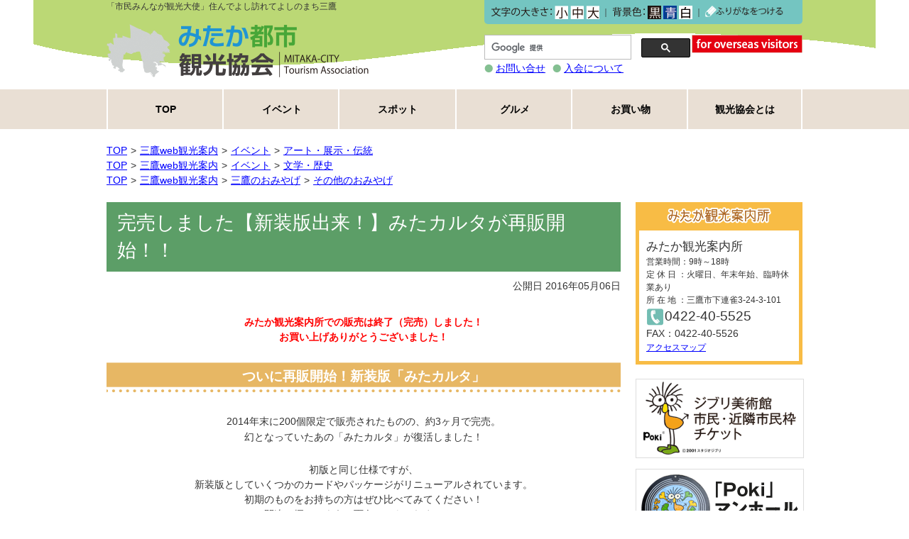

--- FILE ---
content_type: text/html
request_url: https://kanko.mitaka.ne.jp/docs/2016033000021/
body_size: 25340
content:
<!DOCTYPE html>
<html lang="ja" prefix="og: http://ogp.me/ns#">
<head>
  <meta charset="UTF-8" />
  <meta http-equiv="X-UA-Compatible" content="IE=edge" />
  <title>完売しました【新装版出来！】みたカルタが再販開始！！ | みたか都市観光協会</title>
  <meta name="viewport" content="width=device-width,initial-scale=1">
<meta property="og:site_name" content="みたか都市観光協会" />
<meta property="fb:admins" content="176592265758357" />
<meta property="fb:app_id" content="746858038701049" />
<meta name="keywords" content=",三鷹,みたか,観光,協会,みたかの観光,三鷹観光協会,三鷹都市観光協会,ジブリ,三鷹の森,ジブリ美術館,チケット,案内,スタジオジブリ,ミタカ,みたか散策マップ,地図,日帰り旅行,日帰り,散歩,さんぽ,カフェ,ランチ,ごはん,夕飯" />
<meta name="description" content="みたか都市観光協会公式サイト｜みたか都市観光協会公式サイトのトップページです。｜市民及び近隣住民特別枠ジブリ美術館チケット販売中。「市民がみんな観光大使」を合い言葉に、三鷹の観光を紹介しています" />
<link rel="stylesheet" href="/_themes/base/layouts/col-2.css" />
<link rel="stylesheet" href="/_themes/docs/style.css" />
<link rel="stylesheet" href="/_themes/base/prettyPhoto.css" />
<link rel="stylesheet" href="/_themes/piece/flexslider.css" />
<link rel="stylesheet" href="/_themes/rp/pc.css" media="all" />
<link rel="stylesheet" href="/_themes/rp/tb.css" media="all" />
<link rel="stylesheet" href="/_themes/rp/sp.css" media="all" />
<link rel="stylesheet" href="/_themes/base/print/printlayout.css" media="print" />
<script src="/_common/js/jquery.min.js"></script>
<script src="/_common/js/jquery-migrate.min.js"></script>
<script src="/_common/js/jquery.cookie.min.js"></script>
<script src="/_common/js/navigation.js"></script>
<script src="/_themes/js/menu.js"></script>
<script src="/_themes/js/common.js"></script>
<script src="/_themes/js/jquery.prettyPhoto.js"></script>
<script>
$(function() {
  $("a[rel^='prettyPhoto']").prettyPhoto();
});
</script>
<!-- Global site tag (gtag.js) - Google Analytics -->
<script async src="https://www.googletagmanager.com/gtag/js?id=UA-56880895-1"></script>
<script>
  window.dataLayer = window.dataLayer || [];
  function gtag(){dataLayer.push(arguments);}
  gtag('js', new Date());
  gtag('config', 'UA-56880895-1');
</script>
    
<script src="/_common/packs/vendor-e8bd766436ece4358662.js"></script>
<script src="/_common/packs/common-b21b69c0581f376f910c.js"></script>
<script src="/_common/packs/public-ba50c88802c1224d169e.js"></script>

  <link rel="canonical" href="https://kanko.mitaka.ne.jp/docs/2016033000021/">

</head>
<body id="page-docs-2016033000021-index" class="dir-docs-2016033000021">
  <div id="fb-root"></div>
<script>(function(d, s, id) {
  var js, fjs = d.getElementsByTagName(s)[0];
  if (d.getElementById(id)) return;
  js = d.createElement(s); js.id = id;
  js.src = "//connect.facebook.net/ja_JP/sdk.js#xfbml=1&appId=746858038701049&version=v2.0";
  fjs.parentNode.insertBefore(js, fjs);
}(document, 'script', 'facebook-jssdk'));</script>
<div id="container">

<header id="header">
<div id="headerContainer">
<div id="headerBody">

<div id="searchBox">
<div id="searchBoxContainer">
<div id="searchBoxBody">

<div id="accessibilityTool" class="piece pc_show sp_hide">
<p id="nocssread"><a href="#main">本文へ移動</a></p>
<!-- /skip reading -->
</div>

<div id="headerTop">
<div id="commonHeader" class="piece">
<div class="pieceContainer">
<div class="pieceBody clearfix">
<div id="headerDescliption"  class="pc_show sp_hide">
<p>「市民みんなが観光大使」住んでよし訪れてよしのまち三鷹</p>
</div><!-- /headerDescliption-->

<div id="accessibilityToolbtn" class="piece pc_show sp_hide">
<!-- skip reading -->
<div class="pieceContainer">
<div class="pieceBody">
<div class="headerForm">
<span class="textSize"><img src="/_themes/piece/images/img-size.png" alt="文字の大きさ" ></span>
<a href="#fontSmall" id="fontSmall" name="fontSmall" title="小">小></a>
<a href="#fontMiddle" id="fontMiddle" name="fontMiddle" title="中">中></a>
<a href="#fontLarge" id="fontLarge" name="fontLarge" title="大">大</a>
<span class="splitter">｜</span>
<span class="bgColor"><img src="/_themes/piece/images/img-background-color.png" alt="背景色" ></span>
<a href="#themeBlack" id="themeBlack" name="themeBlack" title="黒" class="black">黒</a>
<a href="#themeBlue" id="themeBlue" name="themeBlue" title="青" class="blue">青</a>
<a href="#themeWhite" id="themeWhite" name="themeWhite" title="白" class="white">白</a>
<span class="splitter">｜</span>
<a href="#navigationRuby" id="navigationRuby" class="navigationRuby">ふりがなをつける</a>

<!-- end .headerForm --></div>

<!-- end .pieceBody --></div>
<!-- end .pieceContainer --></div>
<!-- /skip reading -->
</div>
</div>
</div>
</div>
</div><!-- /headerTop -->

<!-- searchBoxBody --></div>
<!-- end #searchBoxContainer --></div>
<!-- end #searchBox --></div>

<div id="banner">
<div id="bannerContainer">
<div id="bannerBody">

<div id="commonBanner" class="piece">
<div class="pieceContainer">
<div class="pieceBody clearfix">
<div class="logo  sp_hide"><a href="/"><img src="/_themes/piece/images/bg-logo.png" alt="みたか都市観光協会" /></a></div>
<div id="sp_header" class="clearfix">

<div class="logo "><a href="/"><img src="/_themes/piece/images/bg-logo.png" alt="みたか都市観光協会" /></a></div>
<ul class="sp_headertxt">
<li>
<a href="/" class="" id="btn_home"><span>ホーム</span></a></li>
<li><nav id="mobile-bar"></nav></li>
</ul>

</div><!-- end sp_header -->

<div class="headerForm clearfix">
<div class="cse-search-box">
<script async src="https://cse.google.com/cse.js?cx=004601402663091813461:4bi2dryxv0g">
</script>
<div class="gcse-searchbox-only"></div>
</div>
<div class="forinerBtn show_hide sp_hide"><a href="/foreigner/welcome.html"><img src="/_themes/piece/images/img-foreigner.png" alt="For Foreigner"></a></div>

<div class="headertxtBtn show_hide sp_hide">
<ul class="clearfix">
<li><a href="/contact/inquiry/">お問い合せ</a></li>
<li><a href="/about/admission.html">入会について</a></li>
</ul>
</div>

</div>
<!-- end .pieceBody --></div>
<!-- end .pieceContainer --></div>
<!-- end #commonBanner --></div>

<!-- end #bannerBody --></div>
<!-- end #bannerContainer --></div>
<!-- end #banner --></div>

<!-- end #headerBody --></div>

<nav>
<div id="globalNavi" class="piece">
<div class="pieceContainer">
<div class="pieceBody">
<ul class="clearfix show_hide sp_hide ">
<li class="top"><a href="/">TOP</a></li>
<li class="event-info"><a href="/category/event-info/">イベント</a></li>
<li class="high-spot"><a href="/category/high-spot/">スポット</a></li>
<li class="gourmet"><a href="/category/gourmet/">グルメ</a></li>

<li class="shopping-street"><a href="/category/shopping-street/">お買い物</a></li>
<li class="about"><a href="/about/">観光協会とは</a></li>
</ul>


<div id="main-nav"  class="pc_hide sp_show">
<ul>
<li class="event-info"><a href="/category/event-info/">イベント</a></li>
<li class="high-spot"><a href="/category/high-spot/">スポット</a></li>
<li class="gourmet"><a href="/category/gourmet/">グルメ</a></li>
<li class="shopping-street"><a href="/category/shopping-street/">お買い物</a></li>




<li><a href="/about/">みたか都市観光協会とは</a></li>
<li><a href="/about/admission.html">入会について</a></li>
<li><a href="/about/accsess.html">アクセス</a></li>
<li><a href="/foreigner/welcome.html">Welcome to mitaka city!</a></li>
<li><a href="/contact/inquiry/">お問い合せ</a></li>

</ul>
<!-- end .main-nav--></div>

<!-- end .pieceBody --></div>
<!-- end .pieceContainer --></div>
<!-- end #globalNavi --></div>
</nav>

<!-- end #headerContainer --></div>
<!-- end #header --></header>

<div id="navi">
<div id="naviContainer">
<div id="naviBody">

<div id="breadCrumbs" class="piece"
     data-controller="cms--public--piece--bread-crumbs"
     data-serial-id="cms_pieces-1">
  <div class="pieceContainer">
    <div class="pieceBody">
      <ol><li><a href="/">TOP</a></li><li><a href="/category/">三鷹web観光案内</a></li><li><a href="/category/event-info/">イベント</a></li><li><a href="/category/event-info/art/">アート・展示・伝統</a></li></ol><ol><li><a href="/">TOP</a></li><li><a href="/category/">三鷹web観光案内</a></li><li><a href="/category/event-info/">イベント</a></li><li><a href="/category/event-info/history/">文学・歴史</a></li></ol><ol><li><a href="/">TOP</a></li><li><a href="/category/">三鷹web観光案内</a></li><li><a href="/category/souvenir/">三鷹のおみやげ</a></li><li><a href="/category/souvenir/other-souvenir/">その他のおみやげ</a></li></ol>

    </div>
  </div>
</div>


</div>
<!-- end #naviContainer --></div>
<!-- end #navi --></div>

<div id="main">
<div id="wrapper">

<div id="content">
<div id="contentContainer">
<div id="contentBody">
<div id="docsTtl">
<div id="pageTitle" class="piece"
     data-controller="cms--public--piece--page-titles"
     data-serial-id="cms_pieces-5">
  <div class="pieceContainer">
    <div class="pieceBody">
      <h1>完売しました【新装版出来！】みたカルタが再販開始！！</h1>

    </div>
  </div>
</div>

<!-- end #docsTtl--></div>

<article class="contentGpArticleDoc" data-serial-id="gp_article_docs-1005">
        <div class="date">
    <p class="publishedAt">公開日 2016年05月06日</p>
  </div>


      <div class="body">
      <div class="text-beginning"><p style="text-align: center;"><strong><span style="color:#FF0000;"><span style="font-size:100%;">みたか観光案内所での販売は終了（完売）しました！<br />
お買い上げありがとうございました！</span></span></strong></p>

<h2 style="text-align: center;"><span style="font-size:114.29%;"><strong>ついに再販開始！新装版「みたカルタ」</strong></span></h2>

<p style="text-align: center;"><span style="line-height: 1.6em;">2014年末に200個限定で販売されたものの、約3ヶ月で完売。</span><br />
<span style="line-height: 1.6em;">幻となっていたあの「みたカルタ」が復活しました！</span></p>

<p style="text-align: center;">初版と同じ仕様ですが、<br />
新装版としていくつかのカードやパッケージがリニューアルされています。<br />
初期のものをお持ちの方はぜひ比べてみてください！<br />
間違い探しのようで面白いかもしれません。</p>

<p style="text-align: center;">他府県への手みやげ、お子さまの誕生祝い、友達へのプレゼントなど<br />
様々なシーンに大活躍です。</p>

<p style="text-align: center;">お求めは、「みたか駅前観光案内所」にて。<br />
<span style="font-size:128.57%;"><strong><span style="color: rgb(238, 0, 0);">価格 :1個 1,500円+消費税</span></strong></span></p>

<p style="text-align: center;"><img alt="新装版カルタ宣材写真" src="file_contents/karuta_main_new.jpg" title="新装版カルタ宣材写真" /></p>

<p style="text-align: center;"><img alt="みたカルタロゴ" src="file_contents/mitakaruta_logo.jpg" title="みたカルタロゴ" /></p>

<p style="text-align: center;"><br />
今回の復活のために、製作資金の一部をご支援していただくため、<br />
約一ヶ月間スポンサーを募集させていただきましたところ、<br />
たくさんの方に支援していただくことができました。<br />
この場をお借りして御礼申し上げます。<br />
&nbsp;</p>

<p style="text-align: center;">商品には今回ご支援くださった方々のお名前を掲載した<br />
「スポンサーブック」が封入されています！</p>

<p style="text-align: center;"><img alt="スポンサーブック" src="file_contents/sponsor_book.jpg" title="スポンサーブック" /></p>

<p style="text-align: center;"><span style="font-size:114.29%;"><strong>みたカルタのこと</strong></span></p>

<p style="text-align: center;"><strong>街ノコトガ　ヨクワカッテ　タノシヒ　「みたカルタ」</strong></p>

<p class="thumb" style="text-align: center;"><span style="line-height: 1.6em;">◎街がわかる　</span><span style="line-height: 20.79px;">◎</span><span style="line-height: 1.6em;">絵でわかる　</span><span style="line-height: 20.79px;">◎</span><span style="line-height: 1.6em;">絵が楽しい</span><br />
<span style="line-height: 1.6em;">交通の便利が良くて、緑も多い。個性的なお店や人々の活動も多く、<br />
観光スポットもたくさんあるのにまだまだメジャーになりきれていない街、三鷹。</span><br />
<span style="line-height: 20.79px;">そんな三鷹をもっともっといろんな人に知ってほしい、<br />
訪れてほしいという想いでこの「みたカルタ」を製作しました。</span></p>

<p class="thumb" style="text-align: center;"><span style="line-height: 1.2em;">メジャーなネタからディープなネタまで</span><br />
<span style="line-height: 20.79px;">三鷹在住イラストレーター<a href="http://t-kosaka.com/wagomublog/" target="_blank">小坂タイチ</a>が<br />
50音にのせて</span><span style="line-height: 1.2em;">ゆる～い絵と言葉で紹介していきます。</span><br />
&nbsp;</p>

<p style="text-align: center;">&copy;2014みたカルタ,<a href="http://t-kosaka.com/job" target="_blank">Kosaka Taichi illustration office</a></p>
</div>
    </div>


          <div class="rels">
  <h2>関連記事</h2>
  <ul>
      <li>
        <span class="title_link"><a href="/docs/2014110200081/">みたカルタ「あ」</a></span> (<span class="publish_date">2014年11月24日</span>)
      </li>
  </ul>
</div>


              <div class="tags" style="">
  <h2>関連ワード</h2>
  <ul>
    <li style="">
      <a href="/kanko-tag/%E3%81%BF%E3%82%84%E3%81%92/">みやげ</a>
    </li>
    <li style="">
      <a href="/kanko-tag/%E7%89%B9%E7%94%A3%E5%93%81/">特産品</a>
    </li>
    <li style="">
      <a href="/kanko-tag/%E3%81%94%E5%BD%93%E5%9C%B0%E3%82%B0%E3%83%83%E3%82%BA/">ご当地グッズ</a>
    </li>
    <li style="">
      <a href="/kanko-tag/%E3%81%8B%E3%82%8B%E3%81%9F/">かるた</a>
    </li>
    <li style="">
      <a href="/kanko-tag/%E6%98%94%E9%81%8A%E3%81%B3/">昔遊び</a>
    </li>
    <li style="">
      <a href="/kanko-tag/%E3%81%8A%E6%AD%A3%E6%9C%88/">お正月</a>
    </li>
    <li style="">
      <a href="/kanko-tag/%E3%81%8A%E3%82%82%E3%81%A1%E3%82%83/">おもちゃ</a>
    </li>
  </ul>
</div>



          

    
</article>



<!-- end #contentBody--></div>
<!-- end #contentContainer --></div>
<!-- end #content --></div>

<div id="menu">
<div id="menuContainer">
<div id="menuBody">


<div id="sideAccsess" class="piece">
<div class="pieceContainer">
<div class="pieceBody">
<h2><img src="/_files/00015332/ttl-accsess.png" alt="みたか観光案内所"></h2>
<dl>
<dt>みたか観光案内所</dt>
<dd>営業時間：9時～18時</dd>
<dd>定 休 日 ：火曜日、年末年始、臨時休業あり</dd>
<dd>所 在 地 ：三鷹市下連雀3-24-3-101</dd>
<dd>
<span class="tel"><img src="/_files/00014823/ico-tel.png" alt="">0422-40-5525</span><br><span class="fax">FAX：0422-40-5526</span>
</dd>
<dd><a href="/about/accsess.html">アクセスマップ</a></dd>
</dl>
<!-- end .pieceBody -->
</div>
<!-- end .pieceContainer -->
</div>
<!-- end #sideAccsess-->
</div>


<div id="sideUp-contentbtn" class="piece">
<div class="pieceContainer">
<div class="pieceBody">
<ul>
<li><a href="/ghibli/"><img src="/_files/00015486/btn_ghibli_new.png" alt="三鷹の森ジブリ美術館市民・近隣市民枠チケット"></a></li>
<li><a href="/docs/2021092900021/"><img src="/_files/00017589/img_manholebnr.png" alt="マンホールカード"></a></li>
<li><a href="/category/news/"><img src="/_files/00018128/bnr_2022news.png" alt="事務局からのお知らせ"></a></li>



</ul>
<!-- end .pieceBody -->
</div>
<!-- end .pieceContainer -->
</div>
<!-- end #sideAccsess-->
</div>
<div id="mitakanArea" class="piece">
<div class="pieceContainer">
<div class="pieceBody">
<ul>
<li class="insta"><a href="https://www.instagram.com/meeekan_official/" target="_blank"><img src="/_files/00018227/bnr_2022instagram.png" alt="instagram"></a></li>
<li class="mitakan"><a href="https://twitter.com/kanko_mitaka" target="_blank"><img src="/_files/00021180/bnr-2024x.png" alt="三鷹都市観光協会"></a></li>

<li class="tw">
<a href="https://twitter.com/share" class="twitter-share-button" data-counturl="http://kanko.mitaka.ne.jp/" data-via="kanko_mitaka">Tweet</a>
<script>!function(d,s,id){var js,fjs=d.getElementsByTagName(s)[0],p=/^http:/.test(d.location)?'http':'https';if(!d.getElementById(id)){js=d.createElement(s);js.id=id;js.src=p+'://platform.twitter.com/widgets.js';fjs.parentNode.insertBefore(js,fjs);}}(document, 'script', 'twitter-wjs');</script>
</li>
</ul>
<!-- end .pieceBody -->
</div>
<!-- end .pieceContainer -->
</div>
<!-- end #sideAccsess-->
</div>


<div id="sideBtm-contentbtn" class="piece">
<div class="pieceContainer">
<div class="pieceBody">
<ul>
<li><a href="https://www.facebook.com/MikataKanko" target="_blank"><img src="/_files/00018180/bnr_2022facebook.png" alt="facebook"></a></li>
<li><a href="https://www.youtube.com/channel/UC9UFxmzxhepsqzQgmbz3fnQ" target="_blank"><img src="/_files/00018241/bnr_2022youtube.png" alt="みたか観光案内所ch"></a></li>
<li><a href="/kanko-map/"><img src="/_files/00018111/bnr_2022map.png" alt="みたか散策マップ"></a></li>
<li><a href="/docs/2024052800010/"><img src="/_files/00021197/bnr-2024tansakumap.png" alt="〜みたかをふかぼり！～みたか探索マップ"></a></li>
<li><a href="/docs/2024042400022/"><img src="/_files/00021203/bnr-2024anniversary.png" alt="みたか都市観光協会設立記念特設ページ"></a></li>
<li><a href="http://mitaka-fc.jp/" target="_blank"><img src="/_files/00018142/bnr_2022film.png" alt="三鷹フィルムコミッション"></a></li>
<!--li><a href="/spot/"><img src="/_files/00018159/bnr_2022spot.png" alt="三鷹のおすすめスポット"></a></li-->
<li><a href="/foreigner/"><img src="/_files/00018166/bnr_2022foreign3.png" alt="map of foreign languages"></a></li>
<li><a href="/docs/2019062100014/"><img src="/_files/00018173/bnr_2022events.png" alt="fun events of MITAKA"></a></li>
</ul>
<!-- end .pieceBody -->
</div>
<!-- end .pieceContainer -->
</div>
<!-- end #sideBtm-contentbtn-->
</div>
<div id="sideCalendar" class="piece"
     data-controller="gp-calendar--public--piece--daily-links"
     data-serial-id="cms_pieces-16">
  <div class="pieceContainer">
      <div class="pieceHeader"><h2>イベントカレンダー</h2></div>
    <div class="pieceBody">
      <h3 class="month january">
  <a href="/calendar/2026/01/">2026年1月</a>
</h3>

<table class="calendar">
<thead class="wdays">
<tr>
<th scope="col" class="wday sun">日</th>
<th scope="col" class="wday mon">月</th>
<th scope="col" class="wday tue">火</th>
<th scope="col" class="wday wed">水</th>
<th scope="col" class="wday thu">木</th>
<th scope="col" class="wday fri">金</th>
<th scope="col" class="wday sat">土</th>
</tr>
</thead>
<tbody class="days">
<tr class="week">
<td class="prevMonth day sun">28</td>
<td class="prevMonth day mon">29</td>
<td class="prevMonth day tue">30</td>
<td class="prevMonth day wed">31</td>
<td class="day thu">1</td>
<td class="day fri">2</td>
<td class="day sat">3</td>
</tr>
<tr class="week">
<td class="day sun">4</td>
<td class="day mon">5</td>
<td class="day tue">6</td>
<td class="day wed">7</td>
<td class="day thu">8</td>
<td class="day fri">9</td>
<td class="day sat">10</td>
</tr>
<tr class="week">
<td class="day sun">11</td>
<td class="day mon">12</td>
<td class="day tue">13</td>
<td class="day wed">14</td>
<td class="day thu">15</td>
<td class="day fri">16</td>
<td class="day sat">17</td>
</tr>
<tr class="week">
<td class="day sun">18</td>
<td class="day mon">19</td>
<td class="day tue">20</td>
<td class="day wed">21</td>
<td class="day thu">22</td>
<td class="day fri">23</td>
<td class="day sat">24</td>
</tr>
<tr class="week">
<td class="day sun">25</td>
<td class="day mon">26</td>
<td class="day tue">27</td>
<td class="day wed">28</td>
<td class="day thu">29</td>
<td class="day fri">30</td>
<td class="day sat">31</td>
</tr>
</tbody>
<!-- end .calendar --></table>

<div class="links">
  <div class="pagination lowerPagination">
<a class="prev_page" href="/_pieces/00027922/2025/12/">前の月</a>
<span class="separator">|</span> <a href="/_pieces/00027922/2026/01/" class="current_page">今月</a> <span class="separator">|</span>
<a class="next_page" href="/_pieces/00027922/2026/02/">次の月</a>
</div>
</div>

    </div>
  </div>
</div>


</div>
<!-- end #menuContainer --></div>
<!-- end #menu --></div>

<!-- end #wrapper --></div>
<!-- end #main --></div>

<footer id="footer">
<div id="footerContainer">
<div id="footerBody">

<p id="page-top" style="display: block;">
<a href="#wrap">PAGE TOP</a>
</p>

<dl class="clearfix">
<dt>コンテンツ</dt>
<dd class="category">
<h2>カテゴリー</h2>
<ul>
  <li><a href="/category/event-info/">イベント</a></li>
  <li><a href="/category/high-spot/">スポット</a></li>
  <li><a href="/category/gourmet/">グルメ</a></li>
  <li><a href="/category/shopping-street/">お買い物</a></li>
</ul>
</dd>
<dd class="spot">
<h2>おすすめスポット一覧 </h2>
<ul>
  <li class="iguchi"><a href="/category/push-spot/iguchi/">井口</a></li>
  <li class="jindaiji"><a href="/category/push-spot/jindaiji/">深大寺</a></li>
  <li class="inogashira"><a href="/category/push-spot/inogashira/">井の頭</a></li>
  <li class="nakahara"><a href="/category/push-spot/nakahara/">中原</a></li>
  <li class="osawa"><a href="/category/push-spot/oosawa/">大沢</a></li>
  <li class="nozaki"><a href="/category/push-spot/nozaki/">野崎</a></li>
  <li class="kamirenjaku"><a href="/category/push-spot/kamirenjaku/">上連雀</a></li>
  <li class="mure"><a href="/category/push-spot/mure/">牟礼</a></li>
  <li class="kitano"><a href="/category/push-spot/kitano/">北野</a></li>
  <li class="shimorenjaku"><a href="/category/push-spot/shimorenjaku/">下連雀</a></li>
  <li class="shinkawa"><a href="/category/push-spot/shinkawa/">新川</a></li>
</ul>
</dd>
<dd class="relation">
<h2>関連情報</h2>
<ul>
  <li><a href="/about/accsess.html">みたか観光案内所アクセス</a></li>
  <li><a href="/ghibli/">三鷹の森ジブリ美術館三鷹市・近隣市民枠チケット販売</a></li>
  <li><a href="/kanko-map/">三鷹を歩こう!  観光マップ</a></li>
  <li><a href="/calendar/">イベントカレンダー</a></li>
  <li><a href="https://www.youtube.com/channel/UC9UFxmzxhepsqzQgmbz3fnQ" target="_blank">YouTube みたか都市観光協会</a></li>
  <li><a href="http://mitaka-fc.jp/" target="_blank">三鷹フィルムコミッション</a></li>
  <li><a href="https://www.facebook.com/MikataKanko/" target="_blank">Facebook みたか観光案内所</a></li>
  <li><a href="https://twitter.com/kanko_mitaka" target="_blank">Ｘ みたか都市観光協会</a></li>
  <li><a href="https://www.instagram.com/meeekan_official/" target="_blank">Instagram みたか都市観光協会</a></li>
</ul>
</dd>
<dd class="about">
<h2>みたか都市観光協会について</h2>
<ul>
  <li><a href="/foreigner/">Map of the foreign language</a></li>
  <li><a href="/about/">みたか都市観光協会とは</a></li>
  <li><a href="/about/report.html">事業報告</a></li>
  <li><a href="/about/admission.html">入会申し込み</a></li>
  <li><a href="/link/">リンク集</a></li>
  <li><a href="/link/about.html">リンクについて</a></li>
  <li><a href="/contact/inquiry/">お問い合わせ</a></li>
  <li><a href="/privacy/">個人情報保護方針</a></li>
  <li><a href="/sitemap.html">サイトマップ</a></li>
</ul>
</dd>
<dd class="accsess">

  <h2>みたか都市観光協会</h2>
<ul>
  <li>営業時間：9時～18時</li>
  <li>定休日：火曜日、年末年始、臨時休業あり</li>
  <li>所在地：東京都三鷹市下連雀3-24-3-101</li>
  <li>電　話：0422-40-5525</li>
  <li>ＦＡＸ：0422-40-5526</li>
</ul>
</dd>
</dl>
<div id="copyRight" class="piece">
<div class="pieceContainer">
<div class="pieceBody">
<small>copyright&copy; 2014 みたか都市観光協会. All Rights Reserved.</small>
<!-- end .pieceBody --></div>
<!-- end .pieceContainer --></div>
<!-- #copyRight --></div>

<!-- end #footerBody --></div>
<!-- end #footerContainer --></div>
<!-- end #footer --></footer>

<!-- end #Container --></div>
</body>
</html>


--- FILE ---
content_type: text/css
request_url: https://kanko.mitaka.ne.jp/_themes/docs/style.css
body_size: 3143
content:
@charset "UTF-8";
@import "../base/init.css";
@import "../base/style.css";
@import "../piece/style.css";
@import "../tool/style.css";


/* CKEditor templates
----------------------------------------------- */
.temp1,
.temp2,
.temp3,
.temp4 {
  clear: both;
  margin-bottom: 20px;
}

.temp1 .thumb {
  float: left;
  margin-bottom: 10px;
  margin-right: 20px;
}

.temp1 ul,
.temp1 ol {
  display: inline-block;
  vertical-align: top;
}

.temp2 .thumb {
  float: right;
  margin-bottom: 10px;
  margin-left: 20px;
}

.temp3,
.temp4 {
  display: flex;
  justify-content: center;
}

.temp3 dl,
.temp4 dl {
  margin: 0 5px;
  padding: 0;
  vertical-align: bottom;
}

.temp3 dl {
  max-width: 48%;
}

.temp4 dl {
  max-width: 31%;
}

.temp3 dl dt,
.temp4 dl dt {
  margin-bottom: 10px;
  text-align: center;
}

.temp3 dl dd,
.temp4 dl dd {
  margin: 0;
  text-align: center;
}

table.temp5,
table.temp6 {
  margin-bottom: 30px;
}

.temp5 caption,
.temp6 caption {
  text-align: center;
}

.temp5 th,
.temp5 td,
.temp6 th,
.temp6 td {
  padding: 6px 10px;
  border: 1px solid #b3b3b3;
  text-align: center;
}

.adobeReader,
.temp7 {
  clear: both;
  margin: 0 0 20px;
  padding: 10px 20px 10px 196px;
  border: 1px solid #faa;
  background: #fff3f3 url("/_themes/images/adobe_bn.png") no-repeat 20px center;
}

.adobeReader p,
.temp7 p {
  margin: 0 0 10px;
}

@media only screen and (max-width: 959px) {
  .temp1 .thumb,
  .temp2 .thumb {
    float: none;
    margin: 0 0 1rem;
    text-align: center;
  }

  .temp3,
  .temp4 {
    flex-wrap: wrap;
  }

  .temp3 dl,
  .temp4 dl {
    max-width: 100%;
  }

  .adobeReader,
  .temp7 {
    padding: 55px 20px 10px;
    background-position: center 10px;
  }
}

/* clearfix
----------------------------------------------- */
.clearfix::after {
  content: "";
  display: table;
  clear: both;
}


#docsTtl #pageTitle {
  margin: 0 0 0 0;
}

#page-docs-index #docsTtl #pageTitle {
  margin: 0 0 30px;
}

.contentGpArticleDoc .date {
  margin: 0 0 30px;
}

.contentGpArticleDoc .date p {
  text-align: right;
}

ul.feed::after {
  content: "";
  clear: both;
  display: block;
}

ul.feed {
  display: inline-block;
}

ul.feed {
  display: block;
}

/* End Hack */
.contentGpArticleDocs .docs {
  margin: 10px 0 0 0;
  clear: both;
}

.contentGpArticleDocs h2 {
  background-image: url("../piece/images/ttl_midashi02.png");
  background-position: left top;
  background-repeat: repeat-x;
  margin: 0 0 10px;
  padding: 8px 8px 10px;
}

.temp2,
.temp1 {
  clear: both;
  margin: 0 0 15px;
}

.temp2 b,
.temp1 b,
.temp2 strong,
.temp1 strong {
  font-size: 140%;
  color: #704720;
}

.body img,
.cke_editable img {
  margin: 10px;
  max-width: calc(100% - 20px);
}

.body .temp1 .thumb img,
.cke_editable .temp1 .thumb img {
  margin: 0 10px 10px 0;
}

.body .temp2 .thumb img,
.cke_editable .temp2 .thumb img {
  margin: 0 0 10px 10px;
}

ul#japaneseCards {
  margin: 0;
}

ul#japaneseCards li {
  float: left;
  width: 160px;
  list-style: none;
  margin: 0 10px 10px 10px;
}

ul#japaneseCards li a {
  display: block;
  width: 160px;
}

--- FILE ---
content_type: text/css
request_url: https://kanko.mitaka.ne.jp/_themes/rp/pc.css
body_size: 456
content:
@charset "UTF-8";
 @import "../base/init.css";
 @import "../base/style.css";
 @import "../piece/style.css";
 @import "../tool/style.css";
 @import "../page/style.css";
 @import "../docs/style.css";
 @import "../top/style.css";
 @import "../contact/style.css";
 /*@import "../event/style.css";*/
 @import "../category/style.css";
 @import "../calendar/style.css"



/*@media screen and (min-width: 1000px) {*/

.pc_show { display: block; }
.pc_hide { display: none; }

div#sp_header {
  display: none;
  position: relative;
}

#build-menu{
display: none;
}


/*}*//* end media*/

--- FILE ---
content_type: text/css
request_url: https://kanko.mitaka.ne.jp/_themes/rp/tb.css
body_size: 244
content:
@charset "UTF-8";
/* CSS Document */

/*=========================================================
 *
 *	css file for "www.aaaaaaa.com"
 *	file name : rwd/tb.css
 *
=========================================================*/

@media screen and (min-width: 642px) and (max-width: 999px) {




	.tp_show { display: block; }
	.tp_hide { display: none; }

}/* end media*/







--- FILE ---
content_type: text/css
request_url: https://kanko.mitaka.ne.jp/_themes/base/layouts/style.css
body_size: 1161
content:
@charset "UTF-8";

/* =========================================================
　　Fix Layout Columns
========================================================= */

/* container
----------------------------------------------- */
#container {
width: 100%;
}


/* header
----------------------------------------------- */
#pageHeader {
clear: both;
}
#pageHContainer {
padding: 0px 0px;
}

/* banner
----------------------------------------------- */
#banner {
clear: both;
margin-bottom: 7px;
width: 980px;
margin: 0 auto 17px auto;
}
#bannerContainer {
padding: 0px 0px;
}



#headerDescliption{
width: 530px;
float: left;
text-align: left;
}

/* nav
----------------------------------------------- */
#pageNav {
clear: both;
width: 100%;
margin: 0px auto;
}
#pageNavContainer {
padding: 0px;
}

/* main
----------------------------------------------- */
#main {
clear: both;
width: 980px;
margin: 20px auto 50px auto;
padding: 0px 0px;
}
#main:after {
content: "";
clear: both;
height: 0;
display: block;
visibility: hidden;
}

/* footer
----------------------------------------------- */

#pageFooter {
clear: both;
}

/* pieces
----------------------------------------------- */
#main .pieceSeparator {
margin: 10px 0px;
}




--- FILE ---
content_type: text/css
request_url: https://kanko.mitaka.ne.jp/_themes/base/style.css
body_size: 16970
content:
@charset "UTF-8";

/* =========================================================
Base
========================================================= */
/* gmap 
----------------------------------------------- */
.gmap {
height: 0;
overflow: hidden;
padding-bottom: 56.25%;
position: relative;
}
.gmap iframe {
position: absolute;
left: 0;
top: 0;
height: 100%;
width: 100%;
}
/* templates
----------------------------------------------- */
.cms-preview {
  box-sizing: border-box;
}

.temp1,
.temp2,
.temp3,
.temp4 {
  clear: both;
  margin-bottom: 30px;
}

.temp1 .thumb {
  float: left;
  margin-right: 30px;
}

.temp2 .thumb {
  float: right;
  margin-left: 30px;
}

.temp3 dl,
.temp4 dl {
  float: left;
  margin: 0 5px 0 0;
  padding: 0;
  text-align: center;
}

.temp3 dl dt,
.temp4 dl dt {
  margin-bottom: 5px;
}

.temp3 dd,
.temp4 dd {
  margin: 0;
  text-align: center;
}

table.temp5 {
  width: 100%;
}

.temp7 {
  margin: 10px 0;
  padding: 10px;
  border: 1px solid #cccccc;
}

.temp7 p {
  margin: 0 0 10px 0;
}

/* elements
----------------------------------------------- */
html {
  height: 100%;
}

body {
  width: 100%;
  height: 100%;
  border: 0;
  font-size: 87.5%;
  line-height: 1.5;
  color: #333;
}

body,
td,
th,
select,
option {
  font-family: -apple-system, BlinkMacSystemFont, "Source Han Sans JP", "Noto Sans JP", "Meiryo", "Hiragino Kaku Gothic ProN", Osaka, Verdana, Arial, Helvetica, sans-serif;
}

input {
  outline: 0;
}

input,
textarea {
  max-width: 100%;
  font-size: 110%;
  font-family: -apple-system, BlinkMacSystemFont, "Source Han Sans JP", "Noto Sans JP", Arial, sans-serif;
  -webkit-appearance: none;
}

blockquote {
  margin: 10px 20px 10px 20px;
}

h1,
h2,
h3,
h4,
h5 {
  font-size: 120%;
  font-weight: bold;
  word-wrap: break-word;
  color: #fff;
}

/*--.body {
overflow: hidden;
word-wrap: break-word;
}--*/
img {
  border-style: none;
  vertical-align: middle;
}

address,
cite,
dfn,
em,
var {
  font-style: normal;
  font-weight: normal;
  color: #82463c;
}

strong {
  font-weight: bold;
}

table {
  border-collapse: collapse;
  border-spacing: 0;
  empty-cells: show;
}

ul {
  list-style: none;
  list-style-type: none;
}

li {
  list-style: none;
  list-style-type: none;
}

rp,
rt {
  font-size: 80%;
  text-decoration: none;
}

a {
  color: #0000FF;
  background-color: transparent;
  text-decoration: underline;
}

a:hover,
a:focus {
  color: #D2691E;
  background-color: transparent;
}

a:visited {
  color: #8A2BE2;
}

span.notes {
  font-size: 95%;
  font-weight: bold;
  color: #FF0000;
}

/* =========================================================
Common Classes.
========================================================= */
/* blank to clear
----------------------------------------------- */
div.clearBlank {
  clear: both;
  height: 1px;
  font-size: 1px;
  line-height: 1px;
}

/* icon
----------------------------------------------- */
img.fileIcon {
  position: relative;
  margin-right: 3px;
  vertical-align: middle;
}

/* Notices
----------------------------------------------- */
ul.notices {
  margin: 0 0 15px 0;
  padding: 5px 10px;
  border: 1px solid #bbddff;
  background-color: #ddeeff;
}

ul.notices li {
  color: #3355ff;
}

/* Errors
----------------------------------------------- */
.formError {
  margin: 15px 0;
  padding: 10px;
  border: 1px solid #ee0000;
  color: #ee0000;
}

.elementError {
  margin: 3px 0 0 0;
  color: #ee0000;
}

/* Form relation
----------------------------------------------- */
div.submitters {
  margin: 20px 10px;
}

div.submitters input,
div.submitters a {
  margin: 0 10px;
}

div.submitters input {
  width: 100px;
}

/* Table for list
----------------------------------------------- */
table.list {
  width: 100%;
}

table.list th {
  padding: 6px 7px;
  border: 1px solid #bbbbbb;
  background-color: #e4e4e4;
  color: #000;
  font-weight: lighter;
  text-align: left;
}

table.list td {
  padding: 6px 7px;
  border: 1px solid #ccc;
}

table.list tr.cycle td {
  background-color: #f7f7f7;
}

/* Table for form
----------------------------------------------- */
table.form {
  width: 100%;
  margin: 10px 0 0 0;
}

table.form th {
  width: 200px;
  padding: 6px 7px;
  border: 1px solid #bbbbbb;
  background-color: #e4e4e4;
  color: #000;
  font-weight: lighter;
  text-align: left;
}

table.form td {
  padding: 6px 7px;
  border: 1px solid #ccc;
}

/* Form relation
----------------------------------------------- */
div.submitters {
  margin: 20px 10px;
}

div.submitters input,
div.submitters a {
  margin: 0 10px;
}

div.submitters input {
  width: 100px;
}

/* Icons.
----------------------------------------------- */
.iconFile,
.iconDefault {
  padding: 0 5px 5px 20px;
  background-repeat: no-repeat;
  background-image: url("/_common/images/icons/default.png");
  line-height: 1.5;
}

.iconBmp,
.iconCsv,
.iconDoc,
.iconDocx,
.iconGif,
.iconJpg,
.iconJpe,
.iconJpeg,
.iconJtd,
.iconLzh,
.iconPdf,
.iconPng,
.iconPpt,
.iconTxt,
.iconXls,
.iconXlsx,
.iconZip {
  height: 40px;
}

.iconBmp {
  background-image: url("/_common/images/icons/bmp.png");
}

.iconCsv {
  background-image: url("/_common/images/icons/csv.png");
}

.iconDoc,
.iconDocx {
  background-image: url("/_common/images/icons/doc.png");
}

.iconGif {
  background-image: url("/_common/images/icons/gif.png");
}

.iconJpg {
  background-image: url("/_common/images/icons/jpg.png");
}

.iconJpe {
  background-image: url("/_common/images/icons/jpg.png");
}

.iconJpeg {
  background-image: url("/_common/images/icons/jpg.png");
}

.iconJtd {
  background-image: url("/_common/images/icons/jtd.png");
}

.iconLzh {
  background-image: url("/_common/images/icons/lzh.png");
}

.iconPdf {
  background-image: url("/_common/images/icons/pdf.png");
}

.iconPng {
  background-image: url("/_common/images/icons/png.png");
}

.iconPpt {
  background-image: url("/_common/images/icons/ppt.png");
}

.iconTxt {
  background-image: url("/_common/images/icons/txt.png");
}

.iconXls,
.iconXlsx {
  background-image: url("/_common/images/icons/xls.png");
}

.iconZip {
  background-image: url("/_common/images/icons/zip.png");
}

/* Common
----------------------------------------------- */
/* more
---------------------- */
.more {
  margin: 6px 0 0 0;
  padding: 0 0 0 0;
  text-align: right;
}

/* pagination
---------------------- */
.pagination {
  margin-top: 20px;
  padding-bottom: 20px;
  text-align: center;
}

.pagination>* {
  display: inline-block;
  padding: 0 6px;
  vertical-align: middle;
}

.pagination .current {
  font-size: 150%;
  font-weight: bold;
}

.pagination .separator {
  display: none;
}

/* back
---------------------- */
.back {
  margin-top: 50px;
  text-align: center;
}

.back a {
  display: block;
  width: 95px;
  margin: 0 auto;
  padding: 10px 0;
  border: none;
  background-color: #f2eeed;
  border-radius: 5px;
}

/* pagetop
---------------------- */
.pageTop {
  margin: 5px 0 30px 0;
  text-align: right;
}

.pageTop a {
  padding: 0 0 0 15px;
  background-image: url("./images/ic-top.gif");
  background-position: left center;
  background-repeat: no-repeat;
}

/* address
----------------------------------------------- */
.inquiry {
  clear: both;
  margin: 0 0 20px 0;
  padding: 5px 10px;
  border-top: 1px solid #ccc;
  border-bottom: 1px solid #ccc;
  color: #333;
}

.inquiry h2 {
  margin-bottom: 5px;
  background-image: none;
  font-size: 110%;
  font-weight: bold;
}

.inquiry .tel,
.inquiry .fax,
.inquiry .email {
  display: inline;
}

.top,
.middle {
  margin-bottom: 0;
}

.department,
.section,
.tel,
.fax {
  margin-right: 10px;
}

/* doc-classification
----------------------------------------------- */
/* RSS Atom
---------------------- */
.latest {
  padding: 0 0 40px;
  position: relative;
}

.latest .feed {
  position: absolute;
  top: 20px;
  right: 10px;
  float: right;
  height: 13px;
  background-color: transparent;
  display: none;
}

.contentGpCategory .feed,
.contentGpArticleDocs .feed {
  margin: 0 0 0 639px;
  width: 84px;
  text-align: right;
}

.latest .feed li {
  padding: 0;
  background: none;
}

.feed li {
  display: inline;
  line-height: 0;
}

.feed a.feedRss {
  display: inline-block;
  width: 38px;
  height: 15px;
  margin-right: 5px;
  background-image: url("./images/bt-rss.gif");
  background-repeat: no-repeat;
  text-indent: 50px;
  overflow: hidden;
}

.feed a.feedAtom {
  display: inline-block;
  width: 34px;
  height: 15px;
  background-image: url("./images/bt-atom.gif");
  background-repeat: no-repeat;
  text-indent: 50px;
  overflow: hidden;
}

.contentArticleCategory .latest .feed,
.contentArticleAttribute .latest .feed,
.contentArticleRecentDocs .feed {
  background-color: transparent;
  float: right;
  text-align: right;
}

.docs {
  clear: both;
}

/* ichiran
---------------------- */
.body::after,
.cke_editable::after {
  content: "";
  clear: both;
  display: block;
}

#news .body::after {
  clear: none;
  display: inline;
}


.surveyForms h2,
.contentBody h2,
.body h2,
.cke_editable h2 {
  background-image: url("../piece/images/ttl_midashi02.png");
  background-position: left top;
  background-repeat: repeat-x;
  color: #fff;
  padding: 6px 8px 18px;
}

.tenyearsAni h2,
.contentBody h2,
.body h2,
.cke_editable h2 {
  margin: 0 0 20px 0;
}

.tenyearsAni h2 {
  padding: 0 10px;
  background-image: url("../piece/images/ttl_midashi02.png");
  background-position: left top;
  background-repeat: repeat-x;
  line-height: 2.5;
}

.tenyearsAni p {
  margin: 0 0 20px 0;
}

.body h3,
.cke_editable h3 {
  border-bottom: 2px dotted #f8bc45;
  font-size: 130%;
  font-weight: bold;
  margin: 20px 0 15px 0;
  padding: 5px 0 6px 10px;
  color: #704720;
}

.body h4,
.cke_editable h4 {
  margin: 10px 0 12px 0;
  padding: 6px 14px;
  font-weight: bold;
  background-color: #f1abbd;
}

.body h5,
.cke_editable h5 {
  background-image: url("../piece/images/bg-h5.gif");
  background-position: left center;
  background-repeat: no-repeat;
  margin: 0 15px 2px 15px;
  padding: 0 0 0 16px;
}

.contentGpArticleDoc>div:not(.date) {
  margin-bottom: 20px;
}

#map_canvas,
.maps {
  overflow-y: hidden;
}

.maps h3 {
  border-bottom: 2px dotted #f8bc45;
  font-size: 130%;
  font-weight: bold;
  margin: 20px 0 15px 0;
  padding: 5px 0 6px 10px;
  color: #704720;
}

.contentArticleDoc li,
.contentArticleCategory li,
.contentArticleRecentDocs .docs li {
  margin: 0 0 8px 0;
  line-height: 160%;
}

.attributes .separator,
.attributes .unit {
  display: none;
}

.form table {
  margin: 0 0 20px 0;
}

/* ichiran
---------------------- */
.latest ul,
.classification ul {
  padding: 0 5px;
}

.latest ul li,
.classification ul li {
  margin-left: 20px;
  margin-right: 20px;
  margin-bottom: 15px;
  line-height: 160%;
  margin: 0 0 5px 0;
}

.latest ul li,
.classification ul li a {
  padding: 0 0 0 15px;
  background-image: url("../piece/images/ic-shinchaku.png");
  background-repeat: no-repeat;
  background-position: 0 6px;
}

.classification ul li a {
  background-position: 0 2px;
}

.categories {
  padding: 0 0 17px;
}

.latest .title,
.categories .title,
.businesses .title {
  padding-left: 10px;
}

.latest .title,
.latest .thumb,
.categories .title,
.categories .thumb,
.businesses .title,
.businesses .thumb {
  float: left;
}

.latest .date,
.categories .date,
.businesses .date {
  clear: both;
  margin-bottom: 10px;
  text-align: right;
}

.classification .city,
.classification .category,
.classification .unit,
.classification .attribute {
  margin-bottom: 20px;
}

/* midashi
----------------------------------------------- */
.midashi {
  margin-bottom: 5px !important;
}

.body p {
  margin-bottom: 25px;
}

.body ul {
  margin: 0 15px 15px 15px;
  list-style-type: disc
}

.body ol {
  margin: 0 0 15px 35px;
}

.body ol li {
  list-style-type: decimal;
}

.body table caption {
  text-align: left;
  font-weight: bold;
}

.body th,
.body td {
  padding: 5px 8px;
  text-align: left;
  vertical-align: middle;
}

.body th {
  background-color: #f2eeed;
}

.body .warning {
  color: #ee0000;
  font-weight: bold;
}

.body #___gcse_1 th,
.body #___gcse_1 td {
  padding: 0;
  border: 0;
}

/* ichiran-tenkai
---------------------- */
.docs article {
  clear: both;
  padding: 10px 0;
  border-bottom: 1px dotted #666666;
}

.docs article header {
  overflow: hidden;
  margin-bottom: 10px;
}

.temp1,
.temp2,
.temp3,
.temp4 {
  clear: both;
  margin-bottom: 30px;
}

.temp1 .thumb {
  float: left;
  margin-right: 30px;
}

.temp2 .thumb {
  float: right;
  margin-left: 30px;
}

.temp3 dl,
.temp4 dl {
  float: left;
  margin: 0 5px 0 0;
  padding: 0;
  text-align: center;
}

.temp3 dl dt,
.temp4 dl dt {
  margin-bottom: 5px;
}

.temp3 dd,
.temp4 dd {
  margin: 0;
  text-align: center;
}

table.temp5 {
  width: 100%;
}

.temp7 {
  border: 1px solid #ccc;
  margin: 10px 0;
  padding: 10px;
}

.temp7 p {
  margin: 0 0 10px;
}
.lineb{
  border: 2px solid #000;
  padding:10px;
  margin: 0 0 40px 0;
}
.clearfix::after {
  content: "";
  clear: both;
  display: block;
}

.docs article h3.docTitle {
  padding-right: 0 !important;
  font-weight: bold;
  font-size: 105%;
}

#page-index .docs article header h3.docTitle,
#page-index .docs article header p.siteName {
  padding: 5px 5px 5px 0;
}

.docs article header p.siteName {
  font-size: 100%;
  margin-bottom: 20px;
  padding-bottom: 13px;
  padding-left: 12px;
  padding-top: 13px;
}

.docs article p.summary {
  margin-bottom: 10px;
  word-wrap: break-word;
}

.docs article div.thumb {
  float: left;
  width: 130px;
}

.docs article footer {
  text-align: right;
}

.docs article footer::after {
  content: "";
  display: block;
  clear: both;
}

/* clearfix
----------------------------------------------- */
.clearfix::after {
  content: "";
  display: block;
  clear: both;
}

/* Facebook-comment
----------------------------------------------- */
.fb .fb_iframe_widget iframe {
  width: 650px !important
}

.time {
  display: none;
}

.dir-faqCategory-faq .attributes,
.dir-faqCategory-jigyo .attributes,
.dir-faqCategory-shop .attributes,
.dir-faqCategory-user .attributes {
  display: none;
}

#page-top {
  bottom: 0;
  position: fixed;
  right: 20px;
  text-indent: -999999px;
}

#page-top a {
  /*background-image: url("./images/bt-gototop.png");
background-repeat: no-repeat;
background-position: left top;*/
  display: block;
  width: 85px;
  height: 159px;
}

/* scrollFixIt
----------------------------------------------- */
.scrollFixIt {
  display: none;
}

/* page-about-articles
----------------------------------------------- */
#page-about-articles #contentContainer .body .articlesArea h2 {
  background: none;
  color: #000;
  padding: 0;
  text-align: center;
  margin: 40px 0 0 0;
}

#page-about-articles #contentContainer .body .articlesArea h3 {
  border: none;
  font-size: 130%;
  font-weight: bold;
  margin: 20px 0 15px 0;
  padding: 0;
  color: #000;
  text-align: center;
}

#page-about-articles #contentContainer .body .articlesArea h4 {
  margin: 10px 0 0px 0;
  padding: 0;
  font-weight: bold;
  background: none;
  color: #000;
}

#page-about-articles #contentContainer .body .articlesArea p {
  margin: 0 0 20px 12px;
}

#page-about-articles #contentContainer .body .articlesArea ol {
  margin: 0 0 20px 12px;
}

#page-about-articles #contentContainer .body .articlesArea ol li {
  list-style-type: none;
}

#page-about-articles #contentContainer .body .articlesArea p .sei {
  margin-left: 30px;
  margin-right: 30px;
}

#page-about-articles #contentContainer .body .articlesArea p .seimo02 {
  margin-left: 100px;
}

#page-about-articles #contentContainer .body .articlesArea p .seimo {
  margin-left: 116px;
}

#page-about-articles #contentContainer .body .articlesArea p .zeromo {
  margin-left: 383px;
}

#page-about-articles #contentContainer .body .articlesArea p .othermo01 {
  margin-left: 226px;
}

/* click_open
----------------------------------------------- */
.click_open a {
  display: inline-block;
  cursor: pointer;
}

.click_open+div {
  display: none;
}

.click_open+div::after {
  content: "";
  clear: both;
  display: block;
}

--- FILE ---
content_type: text/css
request_url: https://kanko.mitaka.ne.jp/_themes/piece/style.css
body_size: 23174
content:
@charset "UTF-8";

/* =======================================================
Pieces
========================================================= */
#container {
  background-image: url("./images/bg_obi.png");
  background-repeat: no-repeat;
  background-position: center top;
}

#gsearchbox div:nth-child(2) {
  display: none;
}

/* base
----------------------------------------------- */
.piece li {
  list-style: none;
  list-style-type: none;
}

.docs article header h3.docTitle a {
  word-break: break-all;
}

.temp1,
.temp2,
.temp3,
.temp4 {
  clear: both;
  margin-bottom: 30px;
}

.temp1 .thumb {
  float: left;
  margin-right: 30px;
}

.temp2 .thumb {
  float: right;
  margin-left: 30px;
}

.temp3 dl,
.temp4 dl {
  float: left;
  margin: 0 5px 0 0;
  padding: 0;
  text-align: center;
}

.temp3 dl dt,
.temp4 dl dt {
  margin-bottom: 5px;
}

.temp3 dd,
.temp4 dd {
  margin: 0;
  text-align: center;
}

table.temp5 {
  width: 100%;
}

.temp7 {
  border: 1px solid #ccc;
  margin: 10px 0;
  padding: 10px;
}

.temp7 p {
  margin: 0 0 10px;
}

/* piece
----------------------------------------------- */
#menu .piece,
#links .piece {
  margin-bottom: 20px !important;
}

#footer .piece {
  margin-bottom: 0;
}

.pieceHeader img {
  vertical-align: bottom;
}

.printNotice {
  display: none;
}

.formbtn {
  text-align: center;
}

.formbtn a:hover {
  opacity: 0.85;

}

/* common header
----------------------------------------------- */
#headerNavi {
  margin-bottom: 20px;
}

#commonHeader {
  width: 980px;
  font-size: 12px;
  margin: 0 auto;
  clear: both;
}

.headertxtBtn ul li a {
  padding: 0 0 0 16px;
  background-image: url("./images/ico-no01.png");
  background-repeat: no-repeat;
  background-position: left center;
}

.head-tools {
  margin: 0;
  text-align: right;
}

#furiganaAttention {
  background-color: #ececec;
  font-size: 120%;
  text-align: center;
}

.rubyOn #furiganaAttention {
  display: block;
}

#nocssread {
  display: none;
  margin-right: -9999px;
}

.head-tools img {
  vertical-align: middle;
}

#commonHeader h1 {
  float: left;
  margin-top: 20px;
}

#commonHeader h1 a {
  outline: none;
}

#commonHeader .menu {
  float: right;
  width: 610px;
  padding: 10px 0 0 0;
  text-align: right;
}

#commonHeader .menu ul,
#commonHeader .menu li {
  display: inline;
}

#headerNavi #htextNavi {
  display: inline;
  float: left;
  width: 380px;
  margin-top: 5px;
}

#headerNavi #htextNavi ul {
  text-align: right;
}

#cse-search-box input[type="text"] {
  width: 200px !important;
  /*--background-color: #dbdcdc!important;--*/
  border: 1px solid #ebe1d6 !important;
}

#cse-search-box input.kensaku {
  font-weight: bold;
  margin: 0 0 0 10px;
  width: 57px;
}

#commonBanner .logo {
  width: 368px;
  float: left;
  font-size: 0;
}

table.gsc-search-box {
  margin: 0 !important;
}

#commonBanner .cse-search-box {
  width: 290px;
  height: 27px;
  float: left;
}

.cse input.gsc-input,
input.gsc-input {
  font-size: 12px !important;
}

.cse form.gsc-search-box,
form.gsc-search-box {
  padding: 0 !important;
  margin-bottom: 0 !important;
}

.cse input.gsc-search-button,
input.gsc-search-button {
  background-color: #111 !important;
  border: 1px solid #000 !important;
  border-radius: 5px !important;
  font-size: 15px !important;
}

div.gsc-clear-button {
  display: none !important;
}

#commonBanner .forinerBtn {
  margin: 0;
  width: 156px;
  float: right;
}

#commonBanner .headerForm {
  width: 448px;
  padding: 15px 0 0 0;
  float: right;
}

#commonBanner .headerForm p {
  margin: 16px 0 7px 0;
  font-size: 0;
}

/*headertxtBtn
----------------------------------------------- */
.headertxtBtn {
  clear: both;
  padding: 10px 0 0 0;
}

.headertxtBtn ul {
  margin: 0 0 0 0;
}

.tags,
.maps {
  margin: 0 0 20px 0;
}

/* global navi
----------------------------------------------- */
#globalNavi {
  clear: both;
  background-color: #e9dfd4;
}

#globalNavi .pieceBody {
  width: 980px;
  margin: 0 auto;
}

#globalNavi .pieceBody ul {
  margin: 0;
  border-right: 2px solid #fff;
}

#globalNavi .pieceBody li {
  float: left;
  padding: 0;
  width: 163px;
  height: 56px;
  font-weight: bold;
  list-style: none;
  /*---text-indent:-999999px;  --*/
}

#globalNavi .pieceBody li.about {
  width: 161px;
}

#globalNavi .pieceBody li a {
  display: block;
  width: 163px;
  height: 38px;
  color: #000;
  border-left: 2px solid #fff;
  text-align: center;
  padding-top: 18px;
  text-decoration: none;
}

#globalNavi .pieceBody li.about a {
  width: 159px;
}

#globalNavi .pieceBody li a:hover {
  background-color: #b5cd5b;
  color: #fff;
}

#globalNavi .pieceBody ul li.high-spot {
  width: 165px !important;
}

/*-------#globalNavi .pieceBody ul li.top a {
background-image:url("./images/gnavi-top-off.png");
background-repeat:no-repeat;
background-position:0 0;
}
#page-index #globalNavi .pieceBody ul li.top a,
#globalNavi .pieceBody ul li.top a:hover {
background-image:url("./images/gnavi-top-on.png");
background-position:0 0.5px;
}#globalNavi .pieceBody ul li.event-info a {
background-image:url("./images/gnavi-eventinfo-off.png");
background-repeat:no-repeat;
background-position:0 0;
height: 50px;
padding: 8px 0 0 0;
}
#page-category-eventInfo-more #globalNavi .pieceBody ul li.event-info a,
#page-category-eventInfo-index #globalNavi .pieceBody ul li.event-info a,
#globalNavi .pieceBody ul li.event-info a:hover {
background-image:url("./images/gnavi-eventinfo-on.png");
background-position:0 0;
}
#globalNavi .pieceBody ul li.high-spot a {
width: 165px !important;
background-image:url("./images/gnavi-high-spot-off.png");
background-repeat:no-repeat;
background-position:0 0;
}
#page-category-highSpot-more #globalNavi .pieceBody ul li.high-spot a ,
#page-category-highSpot-index #globalNavi .pieceBody ul li.high-spot a ,
#globalNavi .pieceBody ul li.high-spot a:hover {
background-image:url(" ./images/gnavi-high-spot-on.png");
background-position:0 0;
}#globalNavi .pieceBody ul li.gourmet a {
background-image:url("./images/gnavi-gourmet-off.png");
background-repeat:no-repeat;
background-position:0 0;
}
#page-category-gourmet-more#globalNavi .pieceBody ul li.gourmet a,
#page-category-gourmet-index #globalNavi .pieceBody ul li.gourmet a,
#globalNavi .pieceBody ul li.gourmet a:hover {
background-image:url("./images/gnavi-gourmet-on.png");
}#globalNavi .pieceBody ul li.souvenir a {
background-image:url("./images/gnavi-souvenir-off.png");
background-repeat:no-repeat;
background-position:0 0;
}
#page-category-souvenir-more #globalNavi .pieceBody ul li.souvenir a ,
#page-category-souvenir-index #globalNavi .pieceBody ul li.souvenir a ,
#globalNavi .pieceBody ul li.souvenir a:hover {
background-image:url("./images/gnavi-souvenir-on.png");
background-position: 0 0;
}#globalNavi .pieceBody ul li.shopping-street a {
border-right: 2px solid #fff;
width: 159px;
background-image:url("./images/gnavi-shotenkai-off.png");
background-repeat:no-repeat;
background-position:0 0;
}#page-category-shoppingStreet-more#globalNavi .pieceBody ul li.shopping-street a ,
#page-category-shoppingStreet-index #globalNavi .pieceBody ul li.shopping-street a ,
#globalNavi .pieceBody ul li.shopping-street a:hover {
background-image:url("./images/gnavi-shotenkai-on.png");
background-position: 0 0;
}-----*/
/* common-footer
----------------------------------------------- */
#copyRight {
  clear: both;
}

#copyRight .pieceBody {
  width: 980px;
  margin: 0 auto;
  text-align: center;
  padding: 13px 0;
  color: #231714;
}

#footer {
  padding: 20px 0 0 0;
  border-top: 1px solid #898888;
}

#footerBody {
  width: 980px;
  margin: 0 auto;
  background-image: url("./images/bg-footer.png");
  background-position: left bottom;
  background-repeat: no-repeat;
  background-size: 400px;
}

#footerNavi .pieceBody {
  text-align: center;
}

/* breadCrumbs
----------------------------------------------- */
#breadCrumbs {
  clear: both;
  max-width: 980px;
  margin: 0 auto;
}

#breadCrumbs .pieceBody {
  padding: 20px 0 0 0;
}

#breadCrumbs ol,
#breadCrumbs li {
  list-style: none;
}

#breadCrumbs li {
  display: inline-block;
}

#breadCrumbs li:not(:first-child)::before {
  content: ">";
  margin: 0 5px;
}

.bc-more a {
  display: inline-block;
  padding: 0 0 0 16px;
  background: url("./images/ic-breadcrumbs.png") left 0.5rem no-repeat;
}

.bc-more::after {
  content: "";
  clear: both;
  display: block;
}

#page-docs-2014112100013-index #breadCrumbs {
  display: none;
}

/* page-title
----------------------------------------------- */
#pageTitle {
  margin: 0 0 10px 0 !important;
}

#pageTitle h1 {
  padding: 10px 10px 10px 15px;
  font-size: 190%;
  color: #fff;
  background-color: #5c9e67;
  font-weight: normal;
}

.contentGpArticleDocs .docs h2 {
  clear: both;
}

/* recent-docs
----------------------------------------------- */
#recentDocs,
#recentDocsTab .wrapper {
  overflow: hidden;
}

#recentDocs .pieceContainer,
#recentDocsTab .pieceContainer {
  background-image: none;
  width: 100%;
  position: relative;
}

#recentDocs .pieceBody,
#recentDocsTab .pieceBody .content {
  padding: 0 20px;
}

#recentDocs ul,
#recentDocsTab ul {
  width: 100%;
  margin-top: 15px;
}

#info li {
  padding: 0 0 5px 10px;
  background-image: url("./images/ic_arrow_01.gif");
  background-repeat: no-repeat;
  background-position: 0 0.6em;
  list-style: none;
  list-style-type: none;
}

#recentDocs li,
#recentDocsTab li {
  margin-left: 10px;
  margin-bottom: 15px;
  padding: 0 0 0 10px;
  background-image: url("./images/ic-arrow.gif");
  background-repeat: no-repeat;
  background-position: 0 0.6em;
}

#recentDocs .title,
#recentDocs .thumb,
#recentDocsTab .title,
#recentDocsTab .thumb {
  float: left;
}

#recentDocs .title,
#recentDocsTab .title {
  padding-left: 10px;
}

#recentDocs .date,
#recentDocsTab .date {
  margin-bottom: 10px;
  clear: both;
  text-align: right;
}

/* sideMenu
--------------------------------- */
#content-list {
  margin: 0 0 20px 0;
}

#content-list h2 {
  background-color: #139c78;
  font-size: 100%;
}

#content-list h2 a {
  color: #fff;
  display: block;
  padding: 14px 10px;
  text-decoration: none;
}

#content-list li {
  /*-moz-border-bottom-colors: none;
    -moz-border-left-colors: none;
    -moz-border-right-colors: none;
    -moz-border-top-colors: none;
    border-color: -moz-use-text-color #139c78 #139c78;*/
  border-image: none;
  border-right: 1px solid #139c78;
  border-style: none solid solid;
  border-width: medium 1px 1px;
}

#content-list li a {
  background-color: #fff;
  color: #000;
  display: block;
  padding: 8px 5px;
  text-decoration: none;
}

#content-list li a:hover {
  background-color: #72bdb9;
  color: #fff;
}

#sideAccsess {
  margin: 0 0 20px 0 !important;
}

#sideAccsess .pieceBody {
  padding: 5px;
  background-color: #f8bc45;
}

#sideAccsess .pieceBody h2 {
  margin: 0 0 5px 0;
  padding: 0 0 5px 0;
  text-align: center;
}

#sideAccsess .pieceBody h2 img {
  width: 65%;
}

#sideAccsess .pieceBody dl {
  padding: 10px;
  background-color: #fff;
}

#sideAccsess .pieceBody dl dt {
  font-weight: bold;
  font-size: 120%;
  font-weight: normal;
}

#sideAccsess .pieceBody dl dd {
  font-size: 86%;
  word-wrap: break-word;
}

#sideAccsess .pieceBody dl dd span.tel {
  font-size: 160%;
}

#sideAccsess .pieceBody dl dd span.fax {
  font-size: 120%;
}

/* banner
--------------------------------- */
#banner li {
  float: left;
  margin: 0 10px 0 0;
}

#banner li.ukeire {
  margin: 0;
}

/* about
--------------------------------- */
#about .pieceBody dt {
  padding-left: 10px;
  background-color: transparent;
  background-image: url("../base/images/ic-list02.gif");
  background-repeat: no-repeat;
  background-position: left center;
  font-weight: bold;
  color: #993333;
}

#about .pieceBody dd {
  padding-left: 10px;
}

/* erea
--------------------------------- */
#ereaInformation .pieceBody .areaImg {
  margin-bottom: 10px;
  text-align: center;
}

#ereaInformation .pieceBody li {
  padding: 0;
}

/* clearfix
----------------------------------------------- */
.picupBox::after,
#page1::after,
#page2::after,
#calendar .week::after {
  content: "";
  clear: both;
  display: block;
}

/* splitter
---------------------- */
.headerForm .splitter {
  /*background-image: url("./images/bg-kugiri.gif");
background-repeat: no-repeat;
background-position: center center;*/
  height: 19px;
  margin: 0;
  width: 1px;
  overflow: hidden;
  text-indent: -9999px;
  vertical-align: middle;
}

/* splitter
---------------------- */
.headerForm .splitter {
  /*background-image: url("./images/bg-kugiri.gif");
background-repeat: no-repeat;
background-position: center center;*/
  height: 19px;
  margin: 0;
  width: 1px;
  overflow: hidden;
  text-indent: -9999px;
  vertical-align: middle;
}

/*accessibilityTool
---------------------- */
div#accessibilityTool {
  margin-bottom: 15px;
  background-color: #74c5c1;
}

#accessibilityToolbtn {
  width: 428px;
  padding: 5px 10px;
  float: right;
  background-color: #74c5c1;
  border-radius: 0 0 5px 5px / 0 0 5px 5px;
}

div#accessibilityToolbtn img a#fontSmall,
div#accessibilityToolbtn img a#fontMiddle,
div#accessibilityToolbtn img a#fontSmall,
div#accessibilityToolbtn img a#themeBlack,
div#accessibilityToolbtn img a#themeBlue,
div#accessibilityToolbtn img a#themeWhite {
  width: 100%;
}

a#fontSmall {
  background-image: url("./images/ico-syo.png");
  background-repeat: no-repeat;
}

a#fontMiddle {
  background-image: url("./images/ico-cyu.png");
  background-repeat: no-repeat;
}

a#fontLarge {
  background-image: url("./images/ico-dai.png");
  background-repeat: no-repeat;
}

#accessibilityTool ul li {
  display: inline;
}

/* font-size
---------------------- */
img.font {
  margin-top: 3px;
}

ul#tools {
  text-align: right;
}

ul.fontSize {
  display: inline;
}

ul.fontSize li {
  display: inline;
}

a#fontSmall,
a#fontMiddle,
a#fontLarge {
  display: inline-block;
  line-height: 2;
  overflow: hidden;
  text-align: left;
  text-indent: -9999px;
  vertical-align: middle;
  width: 19px;
  height: 19px;
}

/* color
---------------------- */
ul.themeColor {
  display: inline;
}

ul.themeColor li {
  display: inline;
}

a#themeBlack,
a#themeBlue,
a#themeWhite {
  background-repeat: no-repeat;
  display: inline-block;
  line-height: 2;
  overflow: hidden;
  text-align: left;
  text-indent: -9999px;
  vertical-align: middle;
  width: 18px;
  height: 18px;
  vertical-align: middle;
  padding-bottom: 1px;
  padding-right: 1px;
}

a#themeBlack {
  background-image: url("./images/ico-kuro.png");
  background-repeat: no-repeat;
  background-color: #000;
}

a#themeBlue {
  background-image: url("./images/ico-ao.png");
  background-repeat: no-repeat;
  background-color: #0032c5;
}

a#themeWhite {
  background-image: url("./images/ico-siro.png");
  background-repeat: no-repeat;
  background-color: #fff;
}

/* furigana
---------------------- */
a#navigationRuby {
  background-repeat: no-repeat;
  display: inline-block;
  line-height: 2;
  overflow: hidden;
  text-align: left;
  vertical-align: middle;
  text-indent: -999999px;
  width: 110px;
}

a#navigationRuby {
  background-image: url("./images/img-furigana_on.png");
  background-size: 100%;
  background-position: 0 3px;
}

a#navigationRuby.rubyOn {
  background-image: url("./images/img-furigana_off.png");
  background-size: 100%;
  background-position: 0 3px;
}

/* yomiage
---------------------- */
a#navigationTalk {
  background-repeat: no-repeat;
  display: inline-block;
  line-height: 2;
  overflow: hidden;
  text-align: left;
  text-indent: -9999px;
  vertical-align: middle;
  width: 64px;
}

#navigationTalkPlayer {
  position: absolute;
}

#navigationTalkPlayer object {
  position: relative;
  top: 25px;
  left: -190px;
}

a#navigationTalk {
  background-image: url("./images/bg-yomiage01.gif");
  background-repeat: no-repeat;
  display: inline-block;
}

a#navigationTalk.talkOn {
  background-image: url("./images/bg-yomiage02.gif");
}

/* riyouannai
---------------------- */
a.riyou {
  display: inline-block;
  width: 82px;
  height: 20px;
  background-image: url("./images/bg-annai01.gif");
  background-repeat: no-repeat;
  vertical-align: middle;
  line-height: 2;
  text-indent: 9999px;
  overflow: hidden;
}

a.riyou:hover {
  background-image: url("./images/bg-annai02.gif");
}

/* navigationNotice
---------------------- */
#navigationNotice {
  width: 980px;
  padding: 6px 10px;
  font-weight: bold;
  margin: 0 auto;
}

#footerBody dl {
  width: 980px;
  margin: 0 auto;
  font-size: 86%;
}

#footerBody dl dt {
  width: 8%;
  float: left;
  text-align: center;
  background-color: #ededee;
}

#footerBody dl dd {
  margin: 0 0 0 1.5%;
  width: 16%;
  float: left;
}

#footerBody dl dd h2 {
  color: #000;
  font-size: 100%;
}

#footerBody dl dd li {
  font-size: 96%;
  list-style-type: disc;
  margin: 0 0 5px 15px;
}

#footerBody dl dd.accsess li {
  margin: 0;
  list-style: none;
}

#footerBody dl dd li.tel {
  padding: 5px 0 5px 35px;
  background-image: url("./images/ico_tel.png");
  background-repeat: no-repeat;
  background-position: left center;
}

#footerBody dl dd li a {
  color: #000;
}

/* sideUp-contentbtn
------------------------------------------------------------- */
#sideUp-contentbtn ul li {
  margin: 0 0 15px 0;
}

#sideUp-contentbtn ul li img {
  width: 100%;
  height: 100%;
  border: 1px solid #ddd;
}

/* sideBtm-contentbtn
------------------------------------------------------------- */
#sideBtm-contentbtn ul li {
  margin: 0 0 15px 0;
}

#sideBtm-contentbtn ul li img {
  width: 100%;
  height: 100%;
  border: 1px solid #ddd;
}

/* sideBtm-fbkaso
------------------------------------------------------------- */
#sideBtm-fbkaso ul li img {
  width: 100%;
  height: 100%;
}

/* mitakanArea
------------------------------------------------------------- */
#mitakanArea ul li img {
  width: 100%;
  height: 100%;
}

#mitakanArea ul li.insta {
  margin: 0 0 20px 0;
}

#mitakanArea ul li.insta img {
  border: 1px solid #efefef;
}

/* sideCalendar
------------------------------------------------------------- */
#sideCalendar,
#nenkangyojiCalendar {
  padding: 5px;
  background-color: #f8bc45;
}

#sideCalendar .pieceBody {
  background-color: #fff;
  padding-bottom: 10px;
}

#sideCalendar .pieceHeader h2,
#nenkangyojiCalendar .pieceHeader h2 {
  margin: 0 0 5px 0;
  color: #000000;
  font-size: 16px;
  font-weight: bold;
  text-align: center;
  background-image: url("./images/ttl-calendar.png");
  background-repeat: no-repeat;
  background-position: center center;
  background-size: 100%;
  text-indent: -999999px;
}

#sideCalendar .pieceContainer .month {
  padding: 8px 0 0;
  text-align: center;
  color: #000
}

#sideCalendar .pieceHeader .pieceBody,
#nenkangyojiCalendar .pieceBody {
  clear: both;
  text-align: center;
}

#sideCalendar .pieceBody table,
#nenkangyojiCalendar .pieceBody table {
  margin: 5px 0 0 13px;
}

#sideCalendar .pieceBody table th,
#sideCalendar .pieceBody table td,
#nenkangyojiCalendar .pieceBody table th,
#nenkangyojiCalendar .pieceBody table td {
  border: 2px solid #fff;
  padding: 4.5px;
  text-align: center;
}

#sideCalendar .pieceBody table th.wday,
#sideCalendar .pieceBody table td.day {
  background-color: #fffaec;
}

#content #contentContainer .calendarEvents table th.sun,
#content #contentContainer .calendarEvents table td.sun,
#sideCalendar .pieceBody table th.sun,
#sideCalendar .pieceBody table td.sun,
#nenkangyojiCalendar .pieceBody table th.sun,
#nenkangyojiCalendar .pieceBody table td.sun,
#content #contentContainer .calendarEvents table th.holiday,
#content #contentContainer .calendarEvents table td.holiday,
#sideCalendar .pieceBody table th.holiday,
#sideCalendar .pieceBody table td.holiday,
#nenkangyojiCalendar .pieceBody table th.holiday,
#nenkangyojiCalendar .pieceBody table td.holiday {
  background-color: #ffe5f1;
  color: #f00;
}

#content #contentContainer .calendarEvents table th.sat,
#content #contentContainer .calendarEvents table td.sat,
#sideCalendar .pieceBody table th.sat,
#sideCalendar .pieceBody table td.sat,
#nenkangyojiCalendar .pieceBody table th.sat,
#nenkangyojiCalendar .pieceBody table td.sat {
  background-color: #e1f5fe;
  color: #00f;
}

#sideCalendar .pieceBody table td.prevMonth,
#sideCalendar .pieceBody table td.nextMonth #nenkangyojiCalendar .pieceBody table td.prevMonth,
#nenkangyojiCalendar .pieceBody table td.nextMonth {
  color: #aaa;
}

.contentGpCategory h2 {
  padding: 8px 8px 10px;
  background-image: url("./images/ttl_midashi02.png");
  background-position: left top;
  background-repeat: repeat-x;
  margin: 0 0 10px 0;
}

.contentGpArticleDocs .docs ul li,
.contentGpCategory ul li {
  margin: 0 0 10px 0;
  padding: 0 0 10px 0;
  border-bottom: 1px dotted #b4ab9f;
}

.contentGpArticleDocs .docs ul li span.title_link a,
.contentGpCategory .docs ul li a {
  padding: 0 0 0 15px;
  background-image: url("./images/ico-no02.png");
  background-repeat: no-repeat;
  background-position: left center;
}

.bnrArea {
  clear: both;
  margin: 40px 0 0 0;
}

.bnrArea .shisyoren {
  margin: 0 0 20px 0;
}

.column .note {
  color: #f00;
}

#mitakanArea ul li {
  margin: 0 0 5px 0;
}

#mitakanArea ul li.fb iframe {
  width: 100% !important;
}

/* page-top
------------------------------------------------------------- */
#page-top {
  bottom: 20px;
  position: fixed;
  right: 20px;
}

#page-top a {
  /*background-image: url("./images/bg-pagetop.png");
    background-position: left bottom;
    background-size: 130px 89px;*/
  display: block;
  text-decoration: none;
  text-indent: -999999px;
  width: 130px;
  height: 89px;
}

.youtube {
  padding-top: 20px;
  position: relative;
}

.youtube iframe {
  width: 100%;
}

/* 10th
------------------------------------------------------------- */
.tenlogo {
  text-align: center;
}

.tenyearsAni .img {
  margin: 0 0 20px 0;
}

.tenlogo img {
  width: auto;
  height: auto;
}

.tenyearsAni .pict img {
  width: 100%;
  height: 100%;
  margin: 0 0 20px 0;
}

#tenyeards .img img {
  width: 400px;
  height: auto;
  margin: 10px 0;
}

#tenyeards .clm {
  margin: 0 0 30px 0;
}

--- FILE ---
content_type: text/css
request_url: https://kanko.mitaka.ne.jp/_themes/page/style.css
body_size: 7547
content:
@charset "UTF-8";
@import "../base/init.css";
@import "../base/style.css";
@import "../piece/style.css";
@import "../tool/style.css";


/*アコーディオンスライダー
----------------------------------------------- */
/*ベース*/
#page-about-report .toggle {
	display: none;
}
#page-about-report .Label {		/*タイトル*/
	padding: 1em;
	display: block;
	color: #fff;
	background:#5c9e67;
}
#page-about-report .Label::before{		/*タイトル横の矢印*/
	content:"";
	width: 6px;
	height: 6px;
	border-top: 2px solid #fff;
	border-right: 2px solid #fff;
	-webkit-transform: rotate(45deg);
	position: absolute;
	top:calc( 50% - 3px );
	right: 20px;
	transform: rotate(135deg);
}
#page-about-report .Label,
#page-about-report .content {
	-webkit-backface-visibility: hidden;
	backface-visibility: hidden;
	transform: translateZ(0);
	transition: all 0.3s;
}
#page-about-report .content {		/*本文*/
	height: 0;
	margin-bottom:10px;
	padding:0 20px;
	overflow: hidden;
}
#page-about-report .toggle:checked + .Label + .content {	/*開閉時*/
	height: auto;
	padding:20px ;
	transition: all .3s;
}
#page-about-report .toggle:checked + .Label::before {
	transform: rotate(-45deg) !important;
}

/*main
----------------------------------------------- */
#main {
  clear: both;
  background-color: #fff;
}

#leftCtBody {
  padding: 20px;
}

#rightCtBody {
  padding-top: 20px;
  padding-right: 20px;
}

#page-creator-index #main {
  clear: both;
  background-color: #005abf;
}

#page-creator-index #main #wrapper {
  background-color: #fff;
}

#page-creator-index #main #wrapper #contentBody {
  padding: 50px 50px;
}

#page-creator-index #main #wrapper #contentBody h1 {
  color: #e40051;
  font-weight: bold;
}

#page-extraOuentai-index #main,
#page-locationSolicit-index #main {
  clear: both;
  background-color: #005abf;
}

#page-extraOuentai-index #main #wrapper,
#page-locationSolicit-index #main #wrapper {
  background-color: #fff;
}

#page-extraOuentai-index #main #wrapper #contentBody,
#page-locationSolicit-index #main #wrapper #contentBody {
  padding: 50px 50px;
}

#page-extraOuentai-index #wrapper #contentBody h1,
#page-locationSolicit-index #main #wrapper #contentBody h1 {
  color: #e40051;
  font-weight: bold;
  background: none;
  padding: 10px 10px 10px 10px;
  font-size: 175%;
}

/*pageTitle
----------------------------------------------- */
#page-creator-index #pageTitle,
#page-extraOuentai-index #pageTitle,
#page-locationSolicit-index #pageTitle {
  margin: 0 0 40px 0;
  padding: 0 0 0 60px;
  background-image: url("../piece/images/bg_cammera.png");
  background-position: left center;
  background-repeat: no-repeat;
}

#page-creator-index #pageTitle h1,
#page-extraOuentai-index #pageTitle h1,
#page-locationSolicit-index #pageTitle h1 {
  background: none;
  font-size: 170%;
  padding: 8px 10px;
  color: #000;
  border-bottom: 1px solid #919191;
}

#page-creator-index #main #contentBody #shien,
#page-extraOuentai-index #main #contentBody #bosyu {
  background-color: #46bab7;
  border-radius: 5px;
  padding: 5px 10px;
  margin: 0 auto 30px auto;
  width: 200px;
  color: #fff;
  font-weight: bold;
  font-size: 160%;
  text-align: center;
  text-shadow: 1px 1px 3px #000;
}

#page-extraOuentai-index #main #contentBody .text {
  margin-left: 45px;
}

#page-extraOuentai-index #main #contentBody ul.text {
  margin-left: 70px;
}

#page-extraOuentai-index #main #contentBody ul.text li {
  list-style-type: disc;
}

#page-extraOuentai-index #main #contentBody h2 {
  background: none;
  font-size: 110%;
  font-weight: bold;
  margin: 0 0 5px 0;
  padding: 4px;
  color: #000;
}

#page-extraOuentai-index #main #contentBody h2::first-letter {
  color: #007fcc;
  padding: 5px;
}

#page-extraOuentai-index #main #contentBody .btn,
#page-locationSolicit-index #main #contentBody .btn {
  text-align: center;
}

#page-extraOuentai-index #main #contentBody .btn a:hover,
#page-locationSolicit-index #main #contentBody .btn a:hover {
  opacity: 0.85;
}

#page-creator-index #message {
  margin: 0 0 40px 0;
}

#page-creator-index .stepbox {
  margin: 0 0 20px 0;
  padding: 0 0 20px 0;
  background-image: url("./images/img_fc_yajirushi.png");
  background-position: 90px bottom;
  background-repeat: no-repeat;
  background-size: 35px;
}

#page-creator-index #step07 {
  background: none;
}

#page-creator-index .stepbox .img {
  width: 204px;
  float: left;
}

#page-creator-index .stepbox img {
  width: 204px;
}

#page-creator-index .stepbox .text {
  width: 625px;
  float: right;
}

#page-creator-index .stepbox .text h2 {
  margin: 0 0 5px 0;
  padding: 0;
  background: none;
  color: #47bbb8;
  line-height: 100%;
}

body#page-sitepolicy-index #pageTitle .pieceBody,
body#page-privacy-index #pageTitle .pieceBody,
body#page-search #pageTitle .pieceBody {
  /*background-image: url("./images/bg-h1-header.gif");*/
  background-position: left top;
  background-repeat: no-repeat;
}

body#page-sitepolicy-index #pageTitle .pieceContainer,
body#page-privacy-index #pageTitle .pieceContainer,
body#page-search #pageTitle .pieceContainer {
  /*background-image: url("./images/bg-h1-reapeat.gif");*/
  background-position: left top;
  background-repeat: repeat-y;
}

body#page-sitepolicy-index #pageTitle h1,
body#page-privacy-index #pageTitle h1,
body#page-search #pageTitle h1 {
  /*background-image: url("./images/bg-h1-footer.gif");*/
}

#page-sitepolicy-index h2,
#page-privacy-index h2 {
  background-image: url("./images/bg-h2.gif");
  color: #000;
}

#page-sitepolicy-index h3 {
  background-image: url("./images/bg-h3.gif");
  color: #000;
}

/* 404
----------------------------------------------- */
#page-404 #contentBody h1 {
  display: none;
}

#page-404 #pageTitle .pieceBody {
  display: none;
}

#page-404 #error {
  width: 770px;
  margin: 50px auto 150px auto;
  padding: 35px 20px;
  /*background-image: url("/_files/00001144/img_cocokara.gif");*/
  background-position: left bottom;
  background-repeat: no-repeat;
}

#page-404 .body #error h2 {
  background: none;
  border: none;
  margin: 0 0 10px 0px;
  padding: 0;
  font-weight: bold;
  font-size: 200%;
  width: 300px;
}

#page-404 #error p {
  margin: 0 0 10px 0px;
}

#page-404 #error ul {
  margin: 0 0 10px 20px;
}

#page-404 #error ul li {
  margin: 0;
  padding: 0;
  list-style: none;
}

.kanrenLink {
  margin: 0 15px 0 15px
}

/* sarch
------------------------------------- */
#page-search .body table,
#page-search .body tr,
#page-search .body td {
  border: none;
}

dl {
  margin-left: 15px;
  margin-right: 15px;
}

.object .img img {
  line-height: 100%;
  vertical-align: bottom;
}

.object #poster {
  float: left;
  width: 49%;
}

.object #flag {
  float: right;
  width: 49%;
}

.body ul,
.cke_editable ul {
  margin: 0 15px 10px 15px;
}

.dir-shienCenter .contentPage dl {
  padding: 0 15px;
}

.dir-shienCenter .contentPage dl dd {
  margin: 0 0 15px 0;
}

.body th,
.body td,
.cke_editable th,
.cke_editable td {
  border: 1px solid #BDACA5;
}

ul.sitemap li a {
  background-image: url("../piece/images/ico-no02.png");
  background-position: left center;
  background-repeat: no-repeat;
  padding: 0 0 0 15px;
}

ul.sitemap li {
  border-bottom: 1px dotted #142e79;
  list-style: outside none none;
  margin-bottom: 0;
  padding: 8px 0;
}

.dir-search th,
.dir-search td {
  border: none;
}

--- FILE ---
content_type: text/css
request_url: https://kanko.mitaka.ne.jp/_themes/top/style.css
body_size: 9217
content:
@charset "UTF-8";
@import "../base/init.css";
@import "../base/style.css";
@import "../piece/style.css";
@import "../tool/style.css";

/* =========================================================
TOP
========================================================= */
.free {
  margin: 50px 0 20px 0;
  padding: 20px;
  border: 5px solid #a2cc47;
}

.free .red {
  color: #f00;
  font-weight: bold;
  font-size: 130%;
  clear: both;
  margin: 0 0 20px 0;
  display: block;
}

#updateContainer .separator,
#updateContainer .unit {
  display: none;
}

#updateContainer #newsUpdate .links {
  display: none;
}

.links .site-update::after {
  content: "";
  clear: both;
  display: block;
}

.links .more {
  width: 200px;
  float: right;
}

.links .feed {
  width: 81px;
  float: left;
  font-size: 0px;
  margin: 6px 0 0 0;
  padding: 0;
  line-height: 0;
}

.feed a.feedRss {
  display: block;
  margin-right: 0;
  float: left;
}

.feed a.feedAtom {
  display: block;
  float: right;
}

/* recentDocsTab
------------------------------------- */
#recentDocsTab {
  background-image: url("./images/bg_oshiraseline.png");
  background-repeat: no-repeat;
  background-position: left 33px;
  margin-bottom: 30px;
}

#recentDocsTab .pieceContainer {
  background-image: url("./images/bg_oshiraseline_bottom.png");
  background-repeat: no-repeat;
  background-position: left bottom;
}

/* utilityIcon
------------------------------------- */
#utilityIcon .pieceBody ul,
#utilityIcon .pieceBody ul li {
  margin: 0 0 16px 0;
  padding: 0;
  text-indent: -9999px;
}

#utilityIcon .pieceBody ul li.kinkyu a {
  background-image: url("./images/bt-moshimonotoki.gif");
  background-repeat: no-repeat;
  background-position: 0 0;
  display: block;
  height: 125px;
  width: 188px;
  overflow: hidden;
}

#utilityIcon .pieceBody ul li.kinkyu a:hover {
  background-position: 0 -135px;
}

#utilityIcon .pieceBody ul li.nayami a {
  background-image: url("./images/bt-kosodateninayandara.gif");
  background-repeat: no-repeat;
  background-position: 0 0;
  display: block;
  height: 80px;
  width: 188px;
  overflow: hidden;
}

#utilityIcon .pieceBody ul li.nayami a:hover {
  background-position: 0 -90px;
}

/* sukunavibanner
------------------------------------- */
#sukunavibanner .pieceBody {
  margin-bottom: 15px;
}

/* facilityInformation
------------------------------------- */
#facilityInformation {
  margin: 0 0 16px 0 !important;
  padding: 0 0 7px 0;
  background-image: url("./images/bg-kosodateshisetsu-footer.gif");
  background-position: 0 bottom;
  background-repeat: no-repeat;
}

#facilityInformation .pieceHeader {
  background-image: url("./images/bg-kosodateshisetsu-header.gif");
  background-position: 0 0;
  background-repeat: no-repeat;
  height: 42px;
  text-indent: -999999px;
}

#facilityInformation .pieceBody ul li {
  margin: 0 0 5px 7px;
  padding: 0;
  text-indent: -9999px;
}

#facilityInformation .pieceBody ul li.koryuInfo {
  margin-bottom: 0;
}

#facilityInformation .pieceBody ul li a {
  display: block;
  height: 56px;
  width: 174px;
  overflow: hidden;
  background-repeat: no-repeat;
  background-color: #fff;
}

#facilityInformation .pieceBody ul li.shiensenta a {
  background-image: url("./images/bg-kosodateshisetsu-01.gif");
  background-position: 0 0;
}

#facilityInformation .pieceBody ul li.shiensenta a:hover {
  background-position: 0 -66px;
}

#facilityInformation .pieceBody ul li.tayori a {
  background-image: url("./images/bg-kosodateshisetsu-02.gif");
  background-position: 0 0;
}

#facilityInformation .pieceBody ul li.tayori a:hover {
  background-position: 0 -66px;
}

#facilityInformation .pieceBody ul li.koryuInfo a {
  background-image: url("./images/bg-kosodateshisetsu-03.gif");
  background-position: 0 0;
}

#facilityInformation .pieceBody ul li.koryuInfo a:hover {
  background-position: 0 -66px;
}

/* contentBtn
------------------------------------- */
#contentBtn .pieceBody ul li {
  margin: 0 0 10px 0;
  padding: 0;
  text-indent: -9999px;
}

#contentBtn .pieceBody ul li a {
  display: block;
  width: 188px;
  overflow: hidden;
  background-repeat: no-repeat;
}

#contentBtn .pieceBody ul li.book a {
  height: 68px;
  background-image: url("./images/bn-hotbook.gif");
  background-position: 0 0;
}

#contentBtn .pieceBody ul li.book a:hover {
  background-position: 0 -78px;
}

#contentBtn .pieceBody ul li.megurou a {
  height: 68px;
  background-image: url("./images/bn-meguro.gif");
  background-position: 0 0;
}

#contentBtn .pieceBody ul li.megurou a:hover {
  background-position: 0 -78px;
}

#contentBtn .pieceBody ul li.goiken a {
  height: 60px;
  background-image: url("./images/bn-mail.gif");
  background-position: 0 0;
}

#contentBtn .pieceBody ul li.goiken a:hover {
  background-position: 0 -70px;
}

/* qrCode
------------------------------------- */
#qrCode {
  margin-top: 14px;
  padding-bottom: 7px;
  background-image: url("./images/bg-kosodateshisetsu-footer.gif");
  background-position: left bottom;
  background-repeat: no-repeat;
}

#qrCode img {
  margin: 10px 5px 10px 10px;
}

#qrCode .pieceContainer {
  width: 188px;
}

#qrCode .pieceHeader {
  background-image: url("./images/bg-mobile-header.gif");
  background-position: left top;
  background-repeat: no-repeat;
  height: 42px;
  overflow: hidden;
  text-indent: -9999px;
}

#qrCode .pieceBody {
  background-color: #fff;
  margin: 0 7px;
}

#qrCode .pieceBody .barcode {
  /*eidth: 100px;*/
  float: left;
}

#qrCode .pieceBody .caption {
  margin: 15px 10px 10px 0;
  width: 64px;
  float: right;
}

#qrCode .pieceBody::after {
  content: "";
  clear: both;
  display: block;
}

/* news
------------------------------------- */
#news {
  padding: 30px 0;
}

.tabs ul {
  display: flex;
  justify-content: space-between;
}

.tabs li {
  flex-basis: calc(50% - 2px);
  font-size: 120%;
}

.tabs li a {
  display: block;
  padding: 10px 0;
  background-color: #edddd1;
  color: #000;
  text-align: center;
  text-decoration: none;
}

.tabs li a:hover,
.tabs li.current a {
  background-color: #a2cc47;
  color: #000;
}

.tabs+.wrapper {
  border: 5px solid #a2cc47;
  clear: both;
  padding: 20px 20px 30px 20px;
}

#fcNews ul#feed li,
.tabs+.wrapper .content li {
  margin: 0 0 10px 0;
  padding: 0 0 10px 0;
  border-bottom: 1px solid #ccc;
  float: none;
  display: block;
}

#fcNews ul#feed li::after,
.tabs+.wrapper .content li::after {
  content: "";
  clear: both;
  display: block;
}

#fcNews .more {
  margin: 0;
  padding: 0 20px 5px 0;
  background-color: #fff;
}

#fcNews ul#feed li span.title_link a,
.tabs+.wrapper .content li span.title_link a {
  background-image: url("../piece/images/ico-no02.png");
  background-position: left center;
  background-repeat: no-repeat;
  padding: 0 0 0 15px;
}

/* End Hack */
.tabs+.wrapper .content li span.image {
  margin: 0 25px 0 0;
  width: 200px;
  float: left;
}

.tabs+.wrapper .content li span.image a {
  width: 200px;
  height: 120px;
  overflow: hidden;
  display: block
}

.tabs+.wrapper .content li span.image a img {
  width: 200px;
  display: block
}

#fcNews ul#feed li span.title_link,
.tabs+.wrapper .content li span.title_link {
  display: block;
}

/* spot
----------------------------------------------- */
#spot {
  margin: 0 0 20px 0 !important;
  padding: 5px;
  background-color: #65A56E;
}

#spot h2 {
  margin: 0 0 10px 0;
  padding: 5px 0;
  text-indent: -999999px;
  background-image: url("./images/ttl-spot.png");
  background-repeat: no-repeat;
  background-position: 0 left;
  background-size: auto 100%;
}

#spot img {
  width: 100%;
}

/* bnr-content
----------------------------------------------- */
#bnr-content {
  margin: 0 0 20px 0 !important;
}

#bnr-content ul li {
  width: 49%;
  margin: 0 2% 0 0;
  float: left;
}

#bnr-content ul li.application {
  margin: 0;
}

#bnr-content ul li a {
  height: 73px;
  display: block;
}

#bnr-content ul li img {
  width: 100%;
}

/* fcNews
----------------------------------------------- */
#fcNews {
  margin: 0 0 20px 0 !important;
  padding: 5px;
  background-color: #44A3C1;
}

#fcNews h2 {
  margin: 0 0 10px 0;
  padding: 5px 0;
  text-indent: -999999px;
  background-image: url("./images/ttl-fc.png");
  background-repeat: no-repeat;
  background-position: 0 center;
  background-size: auto 100%;
}

#fcNews ul {
  background-color: #fff;
}

/* relationBnr
----------------------------------------------- */
#relationBnr {
  margin: 0 0 20px 0;
}

#relationBnr h2 {
  margin: 0 0 10px 0;
  padding: 5px 0;
  text-indent: -999999px;
  background-image: url("./images/ttl-link.png");
  background-repeat: no-repeat;
  background-position: 0 center;
}

#relationBnr ul li {
  width: 165px;
  margin: 0 1% 10px 1%;
  float: left;
}

#relationBnr ul li a {
  display: block;
  background-color: #eee;
}

#relationBnr ul li a img {
  width: 165px;
  height: 55px;
}

ul#feed {
  padding: 20px 20px 30px;
}

--- FILE ---
content_type: text/css
request_url: https://kanko.mitaka.ne.jp/_themes/contact/style.css
body_size: 5170
content:
@charset "UTF-8";
@import "../base/init.css";
@import "../base/style.css";
@import "../piece/style.css";
@import "../tool/style.css";

/* =========================================================
Enquete
========================================================= */
.question .note {
  color: #f00;
}

.body p {
  padding-left: 0;
}

/* Confirm
----------------------------------------------- */
.confirmMessage {
  margin-bottom: 30px;
  font-size: 120%;
  text-align: center;
}

.submit input {
  background: none repeat scroll 0 0 #cbdc5b !important;
  border: 0 solid #dfe992 !important;
  border-radius: 5px !important;
  box-shadow: 0 0 0 rgba(0, 0, 0, 0), 0 0 0 rgba(255, 255, 255, 1) inset !important;
  color: #1b4908 !important;
  padding: 9px 16px !important;
  text-shadow: 0 0 0 rgba(0, 0, 0, 0.7), 0 0 0 rgba(255, 255, 255, 0.3) !important;
  width: 120px !important;
  cursor: pointer;
}

/* Index : enqueteForms
----------------------------------------------- */
.surveyForm .form,
.dir-change .enqueteForms .form {
  margin-bottom: 40px;
}

.surveyForm .form h2,
.enqueteForms .form h2 {
  margin-left: auto;
  margin-right: auto;
  margin-bottom: 20px;
  padding: 0 0 8px 15px;
  background-image: url("../piece/images/ic-list.gif");
  background-position: left 10px;
  background-repeat: no-repeat;
  font-size: 130%;
}

.surveyForm .form h2,
.dir-contact-1 .enqueteForm .form h2 {
  margin-bottom: 40px;
}

.surveyForm .form .summary h3,
.enqueteForms .form .summary h3 {
  margin-bottom: 10px;
  padding: 5px 5px 5px 15px;
  font-weight: bold;
}

.surveyForm .form .summary ul,
.enqueteForms .form .summary ul {
  margin: 0 0 15px 15px;
  list-style-type: disc
}

.surveyForm .form .summary ol,
.enqueteForms .form .summary ol {
  margin: 0 0 15px 20px;
}

/* Show : enqueteForm
----------------------------------------------- */
.surveyForm .body,
.enqueteForm .body {
  margin: 20px 0;
}

.surveyForm .questions,
.enqueteForm .columns {
  border-top: 1px solid #ddd;
  background-image: url("./images/bg_contact.png");
  background-repeat: repeat-y;
  background-position: left top;
}

.surveyForm .question,
.enqueteForm .column {
  margin: 0;
  border: 1px solid #ddd;
  border-left: 1px solid #ddd;
  border-right: 1px solid #ddd;
  border-top: none;
}

.surveyForm .question::after,
.enqueteForm .column::after {
  content: "";
  display: block;
  clear: both;
}

.surveyForm .question,
.enqueteForm .column {
  min-height: 1px;
}

.surveyForm .question::after,
.enqueteForm .column::after {
  content: "";
  display: block;
  clear: both;
}

.surveyForm .question .question_content,
.enqueteForm .column .name {
  float: left;
  width: 175px;
  height: 45px;
  padding: 15px 15px 15px 25px;
  font-weight: bold;
}

.dir-about-form-7 .enqueteForm .column .name {
  width: 270px;
}

.radioButton .element {
  display: inline;
  vertical-align: middle;
}

.surveyForm .question .name,
.enqueteForm .column .name .required {
  color: #ff0000;
}

.surveyForm input,
.surveyForm textarea {
  box-sizing: border-box;
  border: 1px solid #666;
}

.surveyForm .question .body,
.enqueteForm .column .body {
  margin: 10px 0 0 15px;
}

.surveyForm .question .answer_content,
.enqueteForm .column .field {
  margin: 0 0 0 230px;
  padding: 10px 10px 10px 0;
}

.dir-about-form-7 .enqueteForm .column .field {
  margin: 0 0 0 330px;
}

.surveyForm .submit,
.enqueteForm .submitters {
  margin: 0;
  padding: 32px 0;
  text-align: center;
}

.surveyForm .errorExplanation,
.enqueteForm .errorExplanation {
  margin-top: 20px;
  margin-left: 25px;
  margin-right: 25px;
  margin-bottom: 20px;
  padding: 10px;
  border: 1px solid #ff0000;
}

.surveyForm .errorExplanation h2,
.enqueteForm .errorExplanation h2 {
  color: #ff0000;
}

.surveyForm .errorExplanation ul,
.enqueteForm .errorExplanation ul {
  margin-left: 20px;
}

.surveyForm .errorExplanation li,
.enqueteForm .errorExplanation li {
  padding-left: 10px;
  background-image: url("../base/images/ic-list01.gif");
  background-repeat: no-repeat;
  background-position: left center;
  color: #ff0000;
}

.back {
  display: none;
}

/* Sent : enqueteSent
----------------------------------------------- */
.enqueteSent .message {
  margin: 60px 25px;
}

#page-contact-inquiry h2,
#page-contact-index #expect h2,
#page-contact-1-index h2 {
  /*background-image: url("../page/images/bg-h2.gif");
background-repeat: no-repeat;*/
  font-size: 150%;
  font-weight: bold;
  margin: 20px 0 10px;
  padding: 5px 0 10px 54px
}

#page-contact-inquiry .form h2,
#page-contact-1-sent #expect,
#page-contact-1-index .form h2 {
  display: none;
}

#page-about-form-index .enqueteForms .form {
  margin: 0 0 30px 0;
  border: 1px solid #ddd;
  padding: 10px;
}

#page-about-form-index .enqueteForms .form h2.name {
  margin: 0 0 10px 0;
}

#page-about-form-index .enqueteForms .form .name a {
  background-image: url("../piece/images/ico-no02.png");
  background-position: left center;
  background-repeat: no-repeat;
  padding: 0 0 0 15px;
  font-weight: normal;
  display: block
}

#expect {
  margin: 0 0 20px;
}

--- FILE ---
content_type: text/css
request_url: https://kanko.mitaka.ne.jp/_themes/category/style.css
body_size: 16706
content:
@charset "UTF-8";
@import "../base/init.css";
@import "../base/style.css";
@import "../piece/style.css";
@import "../tool/style.css";

/* =========================================================
category
========================================================= */
#page-category-10th-index #photo figure,
#page-category-10th-index #photo2 figure {
  width: 48%;
  margin: 0 1%;
  margin-top: 10px;
}

#page-category-10th-index #photo figure img,
#page-category-10th-index #photo2 figure img {
  width: 100%;
  height: auto;
}

#page-category-10th-index #history {
  margin: 0 0 15px 0;
}

#page-category-10th-index .flexbox {
  display: flex;
}

#page-category-10th-index #history #book {
  padding: 0 0 15px 0;
  margin: 0 0 15px 0;
  border-bottom: 1px dotted #682d01;
}

#page-category-10th-index #history figure.imgk {
  width: 100%;
  margin: 0 15px 0 0;
}

#page-category-10th-index #history figure.imgk img {
  width: 100%;
  height: auto;
}

#page-category-10th-index #history figure.imgkn {
  width: 45%;
  margin: 0 15px 0 0;
}

#page-category-10th-index #history figure.imgkn img {
  width: 100%;
  height: auto;
}

#page-category-index .rightArea,
#page-category-index .leftArea {
  /*--min-height:375px;  --*/
  margin: 0 0 10px 0;
}

#page-category-index #souvenir {
  display: none;
}

.categoryType h2 {
  background-image: url("../piece/images/ttl_midashi02.png");
  background-position: left top;
  background-repeat: repeat-x;
}

.categoryType h2 {
  margin-bottom: 10px;
}

.categoryType h2 a {
  display: block;
  padding: 8px 8px 10px 8px;
  text-decoration: none;
  color: #fff;
}

#contentContainer .categoryType .docs ul li span.title_link {
  display: inline;
}

#contentContainer .categoryType .docs ul li span.title_link a {
  background-image: url("../piece/images/ico-no02.png");
  background-position: left center;
  background-repeat: no-repeat;
  padding: 0 0 0 15px;
}

.body th,
.body td {
  border: 1px solid #BDACA5;
}

/*page-news-index
----------------------------------------------- */
#contentContainer .docs ul li {
  border-bottom: 1px solid #ccc;
  display: block;
  float: none;
  margin: 0 0 10px;
  padding: 0 0 10px;
}

#contentContainer .docs ul li::after {
  content: "";
  clear: both;
  display: block;
}

#contentContainer .docs ul li span.image {
  float: left;
  margin: 0 25px 0 0;
  width: 200px;
}

#contentContainer .docs ul li span.image a {
  display: block;
  height: 120px;
  overflow: hidden;
  width: 200px;
}

#contentContainer .docs ul li span.image a img {
  display: block;
  width: 200px;
  vertical-align: top !important;
}

/*page-category-index
----------------------------------------------- */
#page-category-index #categoryArea {
  padding: 0 25px;
}

#page-category-index #categoryArea .leftArea,
#page-category-index #categoryArea .rightArea {
  width: 100%;
}

/*--
#page-category-index #categoryArea .leftArea{
float: left;
}
#page-category-index #categoryArea .rightArea{
float: right;
}
---*/
#page-category-index #categoryArea #shoppingStreet {
  margin: 30px 0 0 0;
}

#page-category-index #categoryArea dt {
  margin: 0 0 10px 0;
  background-position: left top;
  background-size: 100% 100%;
  background-repeat: no-repeat;
  font-size: 140%;
  font-weight: bold;
  /*--text-indent: -999999px;--*/
  padding: 0 0 10px 0;
  border-bottom: 1px dotted #b4ab9f;
}

#page-category-index #categoryArea dt a {
  padding: 0;
  display: block;
}

#page-category-index #categoryArea dd {
  margin: 0 0 10px 0;
  padding: 0 0 10px 0;
  border-bottom: 1px dotted #b4ab9f;
}

#page-category-index #categoryArea dd a {
  background-image: url("../piece/images/ico-no02.png");
  background-position: left center;
  background-repeat: no-repeat;
  padding: 0 0 0 15px;
}

/*--
#page-category-index #categoryArea  #eventInfo dt{
background-image: url("./images/bg-event-infoc.png");
}
#page-category-index #categoryArea  #highSpot dt{
background-image: url("./images/bg-high-spotc.png");
}
#page-category-index #categoryArea  #gourmet dt{
background-image: url("./images/bg-gourmetc.png");
}
#page-category-index #categoryArea  #souvenir dt{
background-image: url("./images/bg-souvenirc.png");
}
#page-category-index #categoryArea  #shoppingStreet dt{
background-image: url("./images/bg-shopping-streetc.png");
}
---*/
/* Bunya Ichiran
----------------------------------------------- */
#page-bunya-index .category {
  float: left;
  width: 100%;
  margin-bottom: 15px;
  padding: 15px 0px;
  background-color: #F2F2F2;
}

/* shinchaku-ichiran
----------------------------------------------- */
body#page-category-index #pageTitle .pieceBody,
body#page-jidokanDayori-index #pageTitle .pieceBody {
  /*background-image: url("../page/images/bg-h1-header.png");*/
  background-position: left top;
  background-repeat: no-repeat;
}

body#page-category-index #pageTitle .pieceContainer,
body#page-jidokanDayori-index #pageTitle .pieceContainer {
  /*background-image: url("../page/images/bg-h1-reapeat.png");*/
  background-position: left top;
  background-repeat: repeat-y;
}

body#page-category-index #pageTitle h1,
body#page-jidokanDayori-index #pageTitle h1 {
  /*background-image: url("../page/images/bg-h1-footer.png");*/
}

.contentArticleCategory ul li span.separator,
.contentArticleCategory ul li span.unit,
.contentArticleDocs .docs ul li span.separator,
.contentArticleDocs .docs ul li span.unit {
  display: none;
}

.contentArticleCategory .categories {
  width: 100%;
}

.contentArticleCategory .categories .category {
  margin-bottom: 20px;
}

h3 {
  margin-bottom: 10px;
  font-weight: bold;
}

.contentArticleDoc table {
  width: 100%;
  margin: 0 auto 15px auto;
}

p.date {
  display: none;
}

.contentArticleDoc dl dd {
  margin: 0 0 15px 0;
}

#content .contentGpArticleDoc table {
  margin: 0 0 30px 0;
  width: 100%;
}

/* ichiran
----------------------------------------------- */
.contentArticleDocs .docs h2.date {
  background-color: #EEEEEE;
  font-weight: bold;
  margin: 0 10px 15px 0;
  padding: 5px 0 5px 10px;
}

.contentArticleDocs .docs ul {
  margin: 0 0 45px 7px;
}

.contentArticleDocs .docs ul li {
  background-image: url("../base/images/ic-arrow.gif");
  background-position: 0 0.6em;
  background-repeat: no-repeat;
  margin-left: 10px;
  margin-right: 10px;
  margin-bottom: 15px;
  padding: 0 0 0 10px;
}

.body ul li {
  margin: 0 0 10px 10px;
  list-style-type: disc;
}

/* page-title
----------------------------------------------- */
*html #pageTitle {
  height: 0px;
}

.title {
  float: none !important;
}

.more {
  margin: 0 0 40px 0;
}

#contentBody .categoryNews h2 a {
  background-color: #ffead5;
  background-image: url("./images/ic-oshirase.gif");
  background-position: 10px 12px;
  background-repeat: no-repeat;
  display: block;
  height: 23px;
  margin: 0 0 15px 0;
  padding-bottom: 13px;
  padding-left: 40px;
  padding-top: 11px;
  text-decoration: none;
}

#contentBody .categoryNews h2 a:hover {
  background-color: #ffd5aa;
  background-position: 10px -53px;
}

#contentBody .categoryNews-shop h2 a {
  background-color: #fff3d5;
  background-image: url("./images/ic-shinkikyosanten.gif");
  background-position: 10px 12px;
  background-repeat: no-repeat;
  display: block;
  height: 23px;
  margin: 0 0 15px 0;
  padding-bottom: 13px;
  padding-left: 40px;
  padding-top: 11px;
  text-decoration: none;
}

#contentBody .categoryNews-shop h2 a:hover {
  background-color: #ffe9aa;
  background-position: 10px -53px;
}

#contentBody .categoryCategory h2 a:hover {
  background-position: 10px -53px;
  background-color: #feedd2;
}

#contentBody .categoryCategory ul.children li a {
  background-color: #E2F5D7;
  background-image: url("../base/images/ic-list-kyosanten.gif");
  background-position: 20px 12px;
  background-repeat: no-repeat;
  display: block;
  height: 23px;
  margin: 0 0 10px 0;
  padding-bottom: 13px;
  padding-left: 50px;
  padding-top: 11px;
  text-decoration: none;
}

#contentBody .categoryCategory ul.children li a:hover {
  background-position: 20px -53px;
  background-color: #feedd2;
}

#contentBody .categoryFaq h2 a {
  background-color: #f6edfb;
  background-image: url("./images/ic-faq.gif");
  background-position: 10px 12px;
  background-repeat: no-repeat;
  display: block;
  height: 23px;
  margin: 0 0 15px 0;
  padding-bottom: 13px;
  padding-left: 40px;
  padding-top: 11px;
  text-decoration: none;
}

#contentBody .categoryFaq h2 a:hover {
  background-color: #edd9f8;
  background-position: 10px -53px;
}

#contentBody .categoryFaq ul.children li a {
  background-color: #f6edfb;
  background-image: url("./images/ic-faq.gif");
  background-position: 20px 12px;
  background-repeat: no-repeat;
  display: block;
  height: 23px;
  margin: 0 0 10px 0;
  padding-bottom: 13px;
  padding-left: 50px;
  padding-top: 11px;
  text-decoration: none;
}

#contentBody .categoryFaq ul.children li a:hover {
  background-position: 20px -53px;
  background-color: #edd9f8;
}

.dir-faqCategory-user #contentBody .units,
.dir-faqCategory-shop #contentBody .units {
  display: none;
}

/* マップ
----------------------------------------------- */
#page-category-spotlist-index #mitakaMap {
  margin: 0 0 20px 0;
  padding: 10px;
  border: 1px solid #ddd;
  text-align: center;
}

#mitakaMap img {
  width: 80%;
}

#page-category-spotlist-index #contentContainer #contentBody h2 {
  border-radius: 5px 5px 0 0;
  padding: 5px 10px;
  width: 250px;
  color: #000;
}

#page-category-spotlist-index #contentContainer #contentBody .info table {
  width: 100%;
}

#page-category-spotlist-index #contentContainer #contentBody .info table th,
#page-category-spotlist-index #contentContainer #contentBody .info table td {
  padding: 1%;
  vertical-align: middle;
}

#page-category-spotlist-index #contentContainer #contentBody .info table th {
  border-left: 1px solid #fff;
}

#page-category-spotlist-index #contentContainer #contentBody .info table th.no {
  border-left: none;
  width: 5%;
}

#page-category-spotlist-index #contentContainer #contentBody .info table th.name {
  width: 32%;
}

#page-category-spotlist-index #contentContainer #contentBody .info table th.address {
  width: 30%;
}

#page-category-spotlist-index #contentContainer #contentBody #etArea .info table td {
  border-left: 1px solid #abdfdf;
  border-bottom: 1px solid #abdfdf;
}

#page-category-spotlist-index #contentContainer #contentBody .info table th.web {
  width: 10%;
}

#page-category-spotlist-index #contentContainer #contentBody .info table td.no {
  border-left: none;
  text-align: center;
  font-weight: bold;
}

#page-category-spotlist-index #contentContainer #contentBody .info table td.web {
  text-align: center;
}

#page-category-spotlist-index #contentContainer #contentBody #etArea {
  margin: 0 0 20px 0;
}

#page-category-spotlist-index #contentContainer #contentBody #etArea h2 {
  background-color: #abdfdf;
}

#page-category-spotlist-index #contentContainer #contentBody #etArea .info {
  border: 4px solid #abdfdf;
}

#page-category-spotlist-index #contentContainer #contentBody #etArea .info table th {
  background-color: #dceeee;
}

#page-category-spotlist-index #contentContainer #contentBody #etArea .info table td {
  border-left: 1px solid #abdfdf;
  border-bottom: 1px solid #abdfdf;
}

#page-category-spotlist-index #contentContainer #contentBody #snArea {
  margin: 0 0 20px 0;
}

#page-category-spotlist-index #contentContainer #contentBody #snArea h2 {
  background-color: #fad2db;
}

#page-category-spotlist-index #contentContainer #contentBody #snArea .info {
  border: 4px solid #fad2db;
}

#page-category-spotlist-index #contentContainer #contentBody #snArea .info table th {
  background-color: #f6dce2;
}

#page-category-spotlist-index #contentContainer #contentBody #snArea .info table td {
  border-left: 1px solid #fad2db;
  border-bottom: 1px solid #fad2db;
}

#page-category-spotlist-index #contentContainer #contentBody #mrArea {
  margin: 0 0 20px 0;
}

#page-category-spotlist-index #contentContainer #contentBody #mrArea h2 {
  background-color: #d8e3ab;
}

#page-category-spotlist-index #contentContainer #contentBody #mrArea .info {
  border: 4px solid #d8e3ab;
}

#page-category-spotlist-index #contentContainer #contentBody #mrArea .info table th {
  background-color: #e3e8cb;
}

#page-category-spotlist-index #contentContainer #contentBody #mrArea .info table td {
  border-left: 1px solid #d8e3ab;
  border-bottom: 1px solid #d8e3ab;
}

#page-category-spotlist-index #contentContainer #contentBody #onArea {
  margin: 0 0 20px 0;
}

#page-category-spotlist-index #contentContainer #contentBody #onArea h2 {
  background-color: #f6ebcd;
}

#page-category-spotlist-index #contentContainer #contentBody #onArea .info {
  border: 4px solid #f6ebcd;
}

#page-category-spotlist-index #contentContainer #contentBody #onArea .info table th {
  background-color: #f3eee1;
}

#page-category-spotlist-index #contentContainer #contentBody #onArea .info table td {
  border-left: 1px solid #f6ebcd;
  border-bottom: 1px solid #f6ebcd;
}

/* navidoc title
----------------------------------------------- */
.contentArticleDoc .header {
  background-image: url("../doc/images/bg-h1.gif");
  background-position: left top;
  background-repeat: repeat-x;
  margin: 0;
  padding: 28px 0;
}

.contentArticleDoc .header .headerInner h1 {
  color: #775951;
  font-size: 160%;
  font-weight: normal;
  padding: 0 106px 0 36px;
}

.contentArticleDoc .header .publishedAt {
  display: none;
}

.contentArticleDoc .header {
  margin: 0 0 20px 0;
}

.contentArticleCategory .latest h2 {
  display: none;
}

.contentArticleCategory span.attributes {
  display: none;
}

.contentArticleCategory .more {
  display: none;
}

#page-navi-ages-index .contentArticleCategory .latest,
#page-navi-keyword-index .contentArticleCategory .latest {
  display: none;
}

/* map
----------------------------------------------- */
.contentArticleDoc .maps h2,
.contentArticleDoc .rels h2,
.contentArticleDoc .tags h2 {
  background-image: url("../doc/images/bg_line.gif");
  background-position: left bottom;
  background-repeat: repeat-x;
  font-weight: bold;
  margin-bottom: 5px;
  padding: 3px 0;
}

.contentArticleDoc .tags div a {
  background-image: url("../doc/images/ic_dotted.gif");
  background-position: 0 8px;
  background-repeat: no-repeat;
  padding: 0 15px 0 10px;
}

.contentArticleDoc .rels li {
  background-image: url("../piece/images/ic-shinchaku.gif");
  background-position: 0 8px;
  background-repeat: no-repeat;
  line-height: 160%;
  margin: 0 0 8px;
  padding: 0 0 0 15px;
}

#page-category-souvenir-otherSouvenir-more .bnrArea,
#page-category-souvenir-item-more .bnrArea,
#page-category-souvenir-ghibliGoods-more .bnrArea,
#page-category-souvenir-otherSouvenir-index .bnrArea,
#page-category-souvenir-item-index .bnrArea,
#page-category-souvenir-ghibliGoods-index .bnrArea {
  display: none;
}

#page-category-souvenir-taka1-index #pageTitle {
  margin: 0;
}

#page-category-souvenir-index .bnrArea,
#page-category-souvenir-more .bnrArea,
#page-category-souvenir-taka1-index .bnrArea {
  margin: 0 0 40px 0;
}

#page-category-souvenir-taka1-more #pageTitle {
  margin: 0;
}

#page-category-souvenir-taka1-more .bnrArea {
  margin: 0 0 40px 0;
}

p.aniTtl {
  font-weight: bold;
}

p.aniTtl,
#tenyeards h2,
#page-category-souvenir-index #takaone h2,
#page-category-souvenir-more #takaone h2,
#page-category-souvenir-taka1-index #takaone h2,
#page-category-souvenir-taka1-more #takaone h2,
#takaone h2,
#page-category-souvenir-index #takaone h2,
#page-category-souvenir-more #takaone h2,
#page-category-souvenir-taka1-index #takaone h2,
#page-category-souvenir-taka1-more #takaone h2 {
  margin: 0 0 20px 0;
  background-color: #682d01;
  color: #fff;
  padding: 8px;
}

#page-category-souvenir-index #takaoneAbout,
#page-category-souvenir-more #takaoneAbout,
#page-category-souvenir-taka1-index #takaoneAbout,
#page-category-souvenir-taka1-more #takaoneAbout {
  margin: 0 0 20px 0;
}

#page-category-souvenir-mitaKaruta-index #content .img {
  margin: 0 0 30px 0;
}

#page-category-souvenir-mitaKaruta-index #content .img img {
  width: 100%;
  height: auto;
}

--- FILE ---
content_type: text/css
request_url: https://kanko.mitaka.ne.jp/_themes/base/print/printlayout.css
body_size: 214
content:
@charset "UTF-8";

/* =========================================================
   Print Style
========================================================= */
/* layout
----------------------------------------------- */
html {
  width: 100%;
  height: 100%;
}
body {
  width: 100%;
  height: 100%;
  margin: 0 auto;
  overflow: visible;
  *zoom: 90%;
}

--- FILE ---
content_type: application/javascript
request_url: https://kanko.mitaka.ne.jp/_common/js/navigation.js
body_size: 7845
content:
/**
 * Navigation
 */
function Navigation() {
}

Navigation.initialize = function(settings) {
  Navigation.settings = settings

  if (Navigation.settings['theme']) {
    jQuery.each(Navigation.settings['theme'], function(key, val) {
      $(key).on('click', function(){
        Navigation.theme(val);
        return false;
      });
    });
    Navigation.theme();
  }

  if (Navigation.settings['fontSize']) {
    jQuery.each(Navigation.settings['fontSize'], function(key, val) {
      $(key).on('click', function(){
        Navigation.fontSize(val);
        return false;
      });
    });
    Navigation.fontSize();
  }

  if (Navigation.settings['zoom']) {
    jQuery.each(Navigation.settings['zoom'], function(key, val) {
      $(key).on('click', function(){
        Navigation.zoom(val);
        return false;
      });
    });
    Navigation.zoom();
  }

  if (Navigation.settings['ruby']) {
    $(Navigation.settings['ruby']).on('click', function() {
      var flag = ($(this).attr('class') + '').match(/(^| )rubyOn( |$)/);
      Navigation.ruby( (flag ? 'off' : 'on'), 'kana' );
      return false;
    });
    if (Navigation.settings['rubyKana']) {
      $(Navigation.settings['rubyKana']).on('click', function() {
        Navigation.ruby(undefined, 'kana');
        return false;
      });
    }
    if (Navigation.settings['rubyRoman']) {
      $(Navigation.settings['rubyRoman']).on('click', function() {
        Navigation.ruby(undefined, 'roman');
        return false;
      });
    }
    Navigation.ruby();
  }

  if (Navigation.settings['talk']) {
    $(Navigation.settings['talk']).on('click', function(){
      var flag = ($(this).attr('class') + '').match(/(^| )talkOn( |$)/);
      Navigation.talk( (flag ? 'off' : 'on') );
      return false;
    });
  }

  // trigger navigation after updating piece
  $(document).ajaxComplete(function(e, xhr) {
    if (xhr.status == 200 || xhr.getResponseHeader("content-type").match(/^text\/html/)) {
      if ($.cookie('navigation_ruby') == 'on') {
        if ($.cookie('navigation_ruby_type') == 'roman') {
          $(Navigation.settings['rubyRoman']).trigger('click');
        } else {
          $(Navigation.settings['rubyKana']).trigger('click');
        }
      }
    }
  });
};

Navigation.theme = function(theme) {
  if (theme) {
    $.cookie('navigation_theme', theme, {path: '/'});
  } else {
    theme = $.cookie('navigation_theme');
  }
  if (theme) {
    var element = '<link rel="alternate stylesheet" href="/_themes/base/colors/' + theme + '.css" title="' + theme + '">';
    if ($('link[rel="alternate stylesheet"]:not([disabled])').attr("title") != theme) {
      $(element).appendTo('head');
    }
    $('link[title]').each(function() {
      this.disabled = true;
      if (theme == $(this).attr('title')) this.disabled = false;
    });
  }
};

Navigation.fontSize = function(size) {
  var changeFont = $.cookie('navigation_font_size') || 100;
  if (changeFont) {
    changeFont = parseInt(changeFont);
    if (size == 'small' &&  changeFont > 40) changeFont -= 20;
    if (size == 'middle') changeFont = 100;
    if (size == 'large' && changeFont < 200) changeFont += 20;
    $('html').css('font-size', changeFont / 100 + 'rem');
    $.cookie('navigation_font_size', changeFont, {path: '/'});
  }
};

Navigation.zoom = function(zoom) {
  if (zoom) {
    $.cookie('navigation_zoom', zoom, {path: '/'});
  } else {
    zoom = $.cookie('navigation_zoom');
  }
  if (zoom) {
    $('#container').css('transform-origin', 'top left')
                   .css('transform', 'scale(' + zoom + ')');
  }
};

Navigation.ruby = function(flag, type) {
  if (flag) {
    $.cookie('navigation_ruby', flag, {path: '/'});
  } else {
    flag = $.cookie('navigation_ruby');
  }
  if (type) {
    $.cookie('navigation_ruby_type', type, {path: '/'});
  } else {
    type = $.cookie('navigation_ruby_type');
  }

  var path;

  if (flag == 'on') {
    if (location.pathname.search(/\/$/i) != -1) {
      path = location.pathname + "index.html.r";
    } else if (location.pathname.search(/\.html\.mp3$/i) != -1) {
      path = location.pathname.replace(/\.html\.mp3$/, ".html.r");
    } else if (location.pathname.search(/\.html$/i) != -1) {
      path = location.pathname.replace(/\.html$/, ".html.r");
    }
  } else if (flag == 'off') {
    if (location.pathname.search(/\.html\.r$/i) != -1) {
      path = location.pathname.replace(/\.html\.r$/, ".html");
    }
  }

  if (path) {
    var host = location.protocol + "//" + location.hostname + (location.port ? ':' + location.port : '');
    location.href = host + path + location.search;
    return;
  }

  var elem = $(Navigation.settings['ruby']);
  var elemKana = $(Navigation.settings['rubyKana']);
  var elemRoman = $(Navigation.settings['rubyRoman']);

  elemKana.removeClass('current');
  elemRoman.removeClass('current');
  $('rt.kana, rt.roman').hide();

  if (flag == 'on') {
    if (type == 'roman') {
      $('rt.roman').show();
      elemRoman.addClass('current');
    } else {
      $('rt.kana').show();
      elemKana.addClass('current');
    }
    elem.not(elemKana).not(elemRoman).removeClass('rubyOff');
    elem.not(elemKana).not(elemRoman).addClass('rubyOn');
    Navigation.notice();
  } else {
    elem.not(elemKana).not(elemRoman).removeClass('rubyOn');
    elem.not(elemKana).not(elemRoman).addClass('rubyOff');
  }
};

Navigation.talk = function(flag) {
  var player = $(Navigation.settings['player']);
  var elem   = $(Navigation.settings['talk']);
  if (!player || !elem) return false;

  Navigation.notice();

  if (flag == 'off') {
    elem.removeClass('talkOn');
    elem.addClass('talkOff');
  } else {
    elem.removeClass('talkOff');
    elem.addClass('talkOn');
  }

  var host = location.protocol + "//" + location.hostname + (location.port ? ':' + location.port : '');
  var path = location.pathname;
  var now   = new Date();
  var param = '?85' + now.getDay() + now.getHours();

  if (path.match(/\/$/)) path += 'index.html';
  path = path.replace(/\.html\.r$/, '.html');
  path += '.mp3' + param;

  if (!player) {
    location.href = host + path;
    return false;
  }

  if (player.html() == '') {
    html = '<div id="navigationTalkCreatingFileNotice" style="display: none;">ただいま音声ファイルを作成しています。しばらくお待ちください。</div>';
    html += '<audio src=" ' + host + path + '" id="naviTalkPlayer" controls autoplay />';
    player.html(html);

    $.ajax({type: "HEAD", url: host + path, data: {file_check: '1'}, success: function(data, status, xhr) {
      var type = xhr.getResponseHeader('Content-Type');
      if (type.match(/^audio/)) {
        $('#navigationTalkCreatingFileNotice').hide();
      } else {
        $('#navigationTalkCreatingFileNotice').show();
      }
    }});

    $('#naviTalkPlayer').on('canplaythrough', function(e) {
      $('#navigationTalkCreatingFileNotice').hide();
    });
  } else {
    player.html('');
    if ($.cookie('navigation_ruby') != 'on') Navigation.notice('off');
  }
};

Navigation.notice = function(flag) {
  var wrap   = Navigation.settings['notice'] || 'container';
  var notice = $('#navigationNotice');

  if (flag == 'off') {
    notice.remove();
    return false;
  }
  if (notice.length) return false;

  var elem = $(Navigation.settings['notice']);
  notice = document.createElement('div');
  notice.id = 'navigationNotice';
  notice.innerHTML = 'ふりがなとよみあげ音声は、人名、地名、用語等が正確に発音されない場合があります。ふりがな機能の利用中は、よみあげ機能は利用できません。';
  $('#accessibilityTool').prepend(notice);
  if ( location.pathname.match(/\.html\.r$/) ) {
    $('#navigationTalk').parent().hide();
  }
};


--- FILE ---
content_type: application/javascript
request_url: https://kanko.mitaka.ne.jp/_themes/js/common.js
body_size: 1720
content:
$(function() {
  // pagetop.js
  var topBtn = $('#page-top');
  topBtn.hide();
  //スクロールが100に達したらボタン表示
  $(window).on('scroll', function() {
    if ($(this).scrollTop() > 100) {
      topBtn.fadeIn();
    } else {
      topBtn.fadeOut();
    }
  });
  //スクロールしてトップ
  topBtn.on('click', function(e) {
    e.preventDefault();
    $('body,html').animate({
      scrollTop: 0
    }, 500);
  });

  // menu.js
  $("body").mobile_menu({
    menu: ['#main-nav ul', '#secondary-nav ul'],
    menu_width: 200,
    prepend_button_to: '#mobile-bar'
  });

  // accessibility
  if ($("#accessibilityTool")[0]) {
    Navigation.initialize({
      theme: {
        "#themeWhite": "white",
        "#themeYellow": "yellow",
        "#themeBlue": "blue",
        "#themeBlack": "black",
      },
      fontSize: {
        "#fontSmall": "small",
        "#fontMiddle": "middle",
        "#fontLarge": "large",
      },
      zoom: {
        "#zoomSmall": "0.8",
        "#zoomMiddle": "1",
        "#zoomLarge": "1.2",
      },
      notice: "#headerBody",
      ruby: ".navigationRuby",
      rubyKana: "#navigationRubyKana",
      rubyRoman: "#navigationRubyRoman",
      talk: "#navigationTalk",
      player: "#navigationTalkPlayer",
    });
    $("a.rubyOn").text("ふりがなをはずす");
    $("#navigationTalk").on("click", function(e) {
      e.preventDefault();
      if ($(this).hasClass("active")) {
        $(this).text("よみあげる");
      } else {
        $(this).text("よみあげ中");
      }
      $(this).toggleClass("active");
    });
  }

  // click_open
  $("div.click_open > a").on("click", function(e) {
    e.preventDefault();
    $(this).toggleClass('active');
    $(this).parent('.click_open').next("div").slideToggle();
  });

});